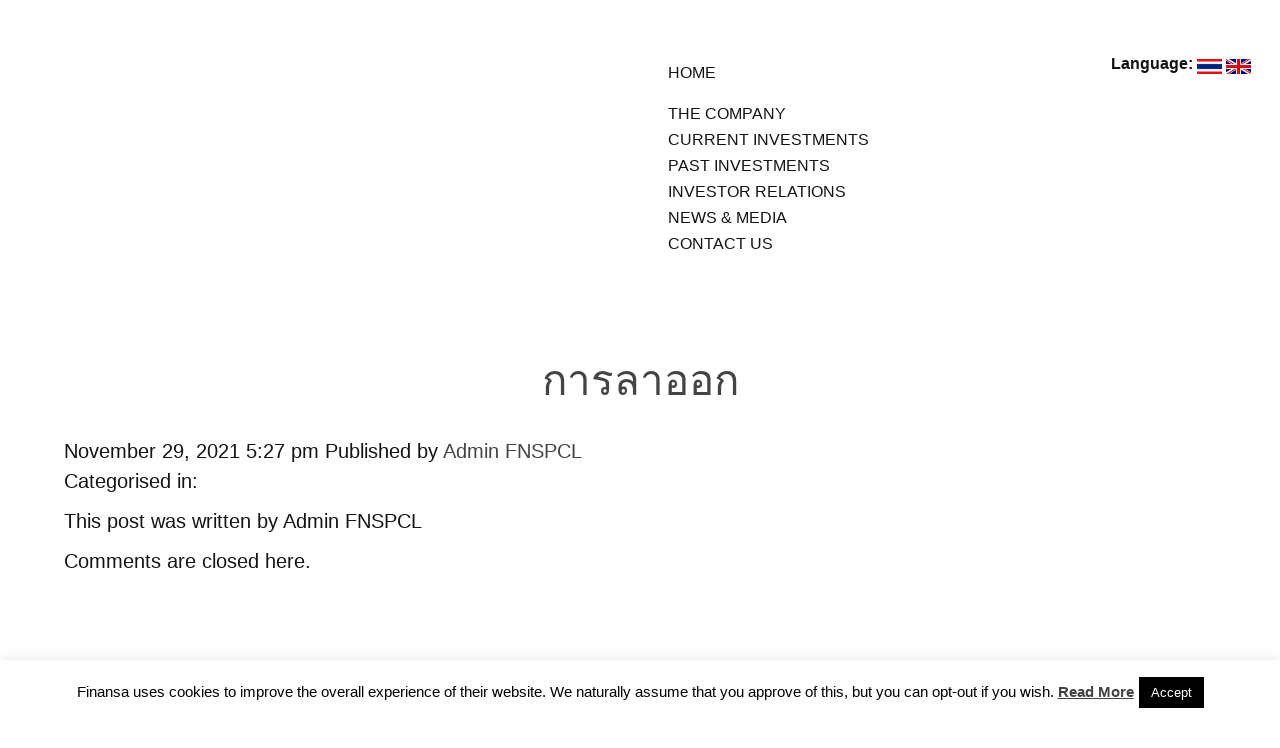

--- FILE ---
content_type: text/html; charset=UTF-8
request_url: https://www.fnsplc.com/news/%E0%B8%81%E0%B8%B2%E0%B8%A3%E0%B8%A5%E0%B8%B2%E0%B8%AD%E0%B8%AD%E0%B8%81/
body_size: 9182
content:
<!doctype html>
<html lang="en-GB" class="no-js">
<head>
<meta charset="UTF-8">
<title>
การลาออก         :        FNS Holdings Plc.    </title>
<link href="//www.google-analytics.com" rel="dns-prefetch">
<link href="https://www.fnsplc.com/wp-content/themes/finansa/img/icons/favicon.ico" rel="shortcut icon">
<link href="https://www.fnsplc.com/wp-content/themes/finansa/img/icons/touch.png" rel="apple-touch-icon-precomposed">
<meta http-equiv="X-UA-Compatible" content="IE=edge,chrome=1">
<meta name="viewport" content="width=device-width, initial-scale=1.0">
<!-- Bootstrap core CSS -->
<link rel="stylesheet" href="https://maxcdn.bootstrapcdn.com/bootstrap/3.3.7/css/bootstrap.min.css" integrity="sha384-BVYiiSIFeK1dGmJRAkycuHAHRg32OmUcww7on3RYdg4Va+PmSTsz/K68vbdEjh4u" crossorigin="anonymous">
<!-- IE10 viewport hack for Surface/desktop Windows 8 bug -->
<link href="https://maxcdn.bootstrapcdn.com/css/ie10-viewport-bug-workaround.css" rel="stylesheet">
<link href="https://fonts.googleapis.com/css?family=Kanit:300,400,500,700,900&amp;subset=thai" rel="stylesheet">
<!-- Just for debugging purposes. Don't actually copy these 2 lines! -->
<!--[if lt IE 9]><script src="https://getbootstrap.com/assets/js/ie8-responsive-file-warning.js"></script><![endif]-->
<!--<script src="https://getbootstrap.com/assets/js/ie-emulation-modes-warning.js"></script>-->
<!-- HTML5 shim and Respond.js for IE8 support of HTML5 elements and media queries -->
<!--[if lt IE 9]>
<script src="https://oss.maxcdn.com/html5shiv/3.7.3/html5shiv.min.js"></script>
<script src="https://oss.maxcdn.com/respond/1.4.2/respond.min.js"></script>
<![endif]-->
<script src="https://ajax.googleapis.com/ajax/libs/jquery/3.1.1/jquery.min.js"></script>
<meta name="description" content="">
<meta name='robots' content='max-image-preview:large' />
<link rel='dns-prefetch' href='//ajax.googleapis.com' />
<link rel='dns-prefetch' href='//maxcdn.bootstrapcdn.com' />
<link rel='dns-prefetch' href='//netdna.bootstrapcdn.com' />
<!-- <link rel='stylesheet' id='wp-block-library-css' href='https://www.fnsplc.com/wp-includes/css/dist/block-library/style.min.css?ver=6.2.2' media='all' /> -->
<!-- <link rel='stylesheet' id='classic-theme-styles-css' href='https://www.fnsplc.com/wp-includes/css/classic-themes.min.css?ver=6.2.2' media='all' /> -->
<link rel="stylesheet" type="text/css" href="//www.fnsplc.com/wp-content/cache/www.fnsplc.com/wpfc-minified/qgn3u76d/bjcjp.css" media="all"/>
<style id='global-styles-inline-css' type='text/css'>
body{--wp--preset--color--black: #000000;--wp--preset--color--cyan-bluish-gray: #abb8c3;--wp--preset--color--white: #ffffff;--wp--preset--color--pale-pink: #f78da7;--wp--preset--color--vivid-red: #cf2e2e;--wp--preset--color--luminous-vivid-orange: #ff6900;--wp--preset--color--luminous-vivid-amber: #fcb900;--wp--preset--color--light-green-cyan: #7bdcb5;--wp--preset--color--vivid-green-cyan: #00d084;--wp--preset--color--pale-cyan-blue: #8ed1fc;--wp--preset--color--vivid-cyan-blue: #0693e3;--wp--preset--color--vivid-purple: #9b51e0;--wp--preset--gradient--vivid-cyan-blue-to-vivid-purple: linear-gradient(135deg,rgba(6,147,227,1) 0%,rgb(155,81,224) 100%);--wp--preset--gradient--light-green-cyan-to-vivid-green-cyan: linear-gradient(135deg,rgb(122,220,180) 0%,rgb(0,208,130) 100%);--wp--preset--gradient--luminous-vivid-amber-to-luminous-vivid-orange: linear-gradient(135deg,rgba(252,185,0,1) 0%,rgba(255,105,0,1) 100%);--wp--preset--gradient--luminous-vivid-orange-to-vivid-red: linear-gradient(135deg,rgba(255,105,0,1) 0%,rgb(207,46,46) 100%);--wp--preset--gradient--very-light-gray-to-cyan-bluish-gray: linear-gradient(135deg,rgb(238,238,238) 0%,rgb(169,184,195) 100%);--wp--preset--gradient--cool-to-warm-spectrum: linear-gradient(135deg,rgb(74,234,220) 0%,rgb(151,120,209) 20%,rgb(207,42,186) 40%,rgb(238,44,130) 60%,rgb(251,105,98) 80%,rgb(254,248,76) 100%);--wp--preset--gradient--blush-light-purple: linear-gradient(135deg,rgb(255,206,236) 0%,rgb(152,150,240) 100%);--wp--preset--gradient--blush-bordeaux: linear-gradient(135deg,rgb(254,205,165) 0%,rgb(254,45,45) 50%,rgb(107,0,62) 100%);--wp--preset--gradient--luminous-dusk: linear-gradient(135deg,rgb(255,203,112) 0%,rgb(199,81,192) 50%,rgb(65,88,208) 100%);--wp--preset--gradient--pale-ocean: linear-gradient(135deg,rgb(255,245,203) 0%,rgb(182,227,212) 50%,rgb(51,167,181) 100%);--wp--preset--gradient--electric-grass: linear-gradient(135deg,rgb(202,248,128) 0%,rgb(113,206,126) 100%);--wp--preset--gradient--midnight: linear-gradient(135deg,rgb(2,3,129) 0%,rgb(40,116,252) 100%);--wp--preset--duotone--dark-grayscale: url('#wp-duotone-dark-grayscale');--wp--preset--duotone--grayscale: url('#wp-duotone-grayscale');--wp--preset--duotone--purple-yellow: url('#wp-duotone-purple-yellow');--wp--preset--duotone--blue-red: url('#wp-duotone-blue-red');--wp--preset--duotone--midnight: url('#wp-duotone-midnight');--wp--preset--duotone--magenta-yellow: url('#wp-duotone-magenta-yellow');--wp--preset--duotone--purple-green: url('#wp-duotone-purple-green');--wp--preset--duotone--blue-orange: url('#wp-duotone-blue-orange');--wp--preset--font-size--small: 13px;--wp--preset--font-size--medium: 20px;--wp--preset--font-size--large: 36px;--wp--preset--font-size--x-large: 42px;--wp--preset--spacing--20: 0.44rem;--wp--preset--spacing--30: 0.67rem;--wp--preset--spacing--40: 1rem;--wp--preset--spacing--50: 1.5rem;--wp--preset--spacing--60: 2.25rem;--wp--preset--spacing--70: 3.38rem;--wp--preset--spacing--80: 5.06rem;--wp--preset--shadow--natural: 6px 6px 9px rgba(0, 0, 0, 0.2);--wp--preset--shadow--deep: 12px 12px 50px rgba(0, 0, 0, 0.4);--wp--preset--shadow--sharp: 6px 6px 0px rgba(0, 0, 0, 0.2);--wp--preset--shadow--outlined: 6px 6px 0px -3px rgba(255, 255, 255, 1), 6px 6px rgba(0, 0, 0, 1);--wp--preset--shadow--crisp: 6px 6px 0px rgba(0, 0, 0, 1);}:where(.is-layout-flex){gap: 0.5em;}body .is-layout-flow > .alignleft{float: left;margin-inline-start: 0;margin-inline-end: 2em;}body .is-layout-flow > .alignright{float: right;margin-inline-start: 2em;margin-inline-end: 0;}body .is-layout-flow > .aligncenter{margin-left: auto !important;margin-right: auto !important;}body .is-layout-constrained > .alignleft{float: left;margin-inline-start: 0;margin-inline-end: 2em;}body .is-layout-constrained > .alignright{float: right;margin-inline-start: 2em;margin-inline-end: 0;}body .is-layout-constrained > .aligncenter{margin-left: auto !important;margin-right: auto !important;}body .is-layout-constrained > :where(:not(.alignleft):not(.alignright):not(.alignfull)){max-width: var(--wp--style--global--content-size);margin-left: auto !important;margin-right: auto !important;}body .is-layout-constrained > .alignwide{max-width: var(--wp--style--global--wide-size);}body .is-layout-flex{display: flex;}body .is-layout-flex{flex-wrap: wrap;align-items: center;}body .is-layout-flex > *{margin: 0;}:where(.wp-block-columns.is-layout-flex){gap: 2em;}.has-black-color{color: var(--wp--preset--color--black) !important;}.has-cyan-bluish-gray-color{color: var(--wp--preset--color--cyan-bluish-gray) !important;}.has-white-color{color: var(--wp--preset--color--white) !important;}.has-pale-pink-color{color: var(--wp--preset--color--pale-pink) !important;}.has-vivid-red-color{color: var(--wp--preset--color--vivid-red) !important;}.has-luminous-vivid-orange-color{color: var(--wp--preset--color--luminous-vivid-orange) !important;}.has-luminous-vivid-amber-color{color: var(--wp--preset--color--luminous-vivid-amber) !important;}.has-light-green-cyan-color{color: var(--wp--preset--color--light-green-cyan) !important;}.has-vivid-green-cyan-color{color: var(--wp--preset--color--vivid-green-cyan) !important;}.has-pale-cyan-blue-color{color: var(--wp--preset--color--pale-cyan-blue) !important;}.has-vivid-cyan-blue-color{color: var(--wp--preset--color--vivid-cyan-blue) !important;}.has-vivid-purple-color{color: var(--wp--preset--color--vivid-purple) !important;}.has-black-background-color{background-color: var(--wp--preset--color--black) !important;}.has-cyan-bluish-gray-background-color{background-color: var(--wp--preset--color--cyan-bluish-gray) !important;}.has-white-background-color{background-color: var(--wp--preset--color--white) !important;}.has-pale-pink-background-color{background-color: var(--wp--preset--color--pale-pink) !important;}.has-vivid-red-background-color{background-color: var(--wp--preset--color--vivid-red) !important;}.has-luminous-vivid-orange-background-color{background-color: var(--wp--preset--color--luminous-vivid-orange) !important;}.has-luminous-vivid-amber-background-color{background-color: var(--wp--preset--color--luminous-vivid-amber) !important;}.has-light-green-cyan-background-color{background-color: var(--wp--preset--color--light-green-cyan) !important;}.has-vivid-green-cyan-background-color{background-color: var(--wp--preset--color--vivid-green-cyan) !important;}.has-pale-cyan-blue-background-color{background-color: var(--wp--preset--color--pale-cyan-blue) !important;}.has-vivid-cyan-blue-background-color{background-color: var(--wp--preset--color--vivid-cyan-blue) !important;}.has-vivid-purple-background-color{background-color: var(--wp--preset--color--vivid-purple) !important;}.has-black-border-color{border-color: var(--wp--preset--color--black) !important;}.has-cyan-bluish-gray-border-color{border-color: var(--wp--preset--color--cyan-bluish-gray) !important;}.has-white-border-color{border-color: var(--wp--preset--color--white) !important;}.has-pale-pink-border-color{border-color: var(--wp--preset--color--pale-pink) !important;}.has-vivid-red-border-color{border-color: var(--wp--preset--color--vivid-red) !important;}.has-luminous-vivid-orange-border-color{border-color: var(--wp--preset--color--luminous-vivid-orange) !important;}.has-luminous-vivid-amber-border-color{border-color: var(--wp--preset--color--luminous-vivid-amber) !important;}.has-light-green-cyan-border-color{border-color: var(--wp--preset--color--light-green-cyan) !important;}.has-vivid-green-cyan-border-color{border-color: var(--wp--preset--color--vivid-green-cyan) !important;}.has-pale-cyan-blue-border-color{border-color: var(--wp--preset--color--pale-cyan-blue) !important;}.has-vivid-cyan-blue-border-color{border-color: var(--wp--preset--color--vivid-cyan-blue) !important;}.has-vivid-purple-border-color{border-color: var(--wp--preset--color--vivid-purple) !important;}.has-vivid-cyan-blue-to-vivid-purple-gradient-background{background: var(--wp--preset--gradient--vivid-cyan-blue-to-vivid-purple) !important;}.has-light-green-cyan-to-vivid-green-cyan-gradient-background{background: var(--wp--preset--gradient--light-green-cyan-to-vivid-green-cyan) !important;}.has-luminous-vivid-amber-to-luminous-vivid-orange-gradient-background{background: var(--wp--preset--gradient--luminous-vivid-amber-to-luminous-vivid-orange) !important;}.has-luminous-vivid-orange-to-vivid-red-gradient-background{background: var(--wp--preset--gradient--luminous-vivid-orange-to-vivid-red) !important;}.has-very-light-gray-to-cyan-bluish-gray-gradient-background{background: var(--wp--preset--gradient--very-light-gray-to-cyan-bluish-gray) !important;}.has-cool-to-warm-spectrum-gradient-background{background: var(--wp--preset--gradient--cool-to-warm-spectrum) !important;}.has-blush-light-purple-gradient-background{background: var(--wp--preset--gradient--blush-light-purple) !important;}.has-blush-bordeaux-gradient-background{background: var(--wp--preset--gradient--blush-bordeaux) !important;}.has-luminous-dusk-gradient-background{background: var(--wp--preset--gradient--luminous-dusk) !important;}.has-pale-ocean-gradient-background{background: var(--wp--preset--gradient--pale-ocean) !important;}.has-electric-grass-gradient-background{background: var(--wp--preset--gradient--electric-grass) !important;}.has-midnight-gradient-background{background: var(--wp--preset--gradient--midnight) !important;}.has-small-font-size{font-size: var(--wp--preset--font-size--small) !important;}.has-medium-font-size{font-size: var(--wp--preset--font-size--medium) !important;}.has-large-font-size{font-size: var(--wp--preset--font-size--large) !important;}.has-x-large-font-size{font-size: var(--wp--preset--font-size--x-large) !important;}
.wp-block-navigation a:where(:not(.wp-element-button)){color: inherit;}
:where(.wp-block-columns.is-layout-flex){gap: 2em;}
.wp-block-pullquote{font-size: 1.5em;line-height: 1.6;}
</style>
<!-- <link rel='stylesheet' id='cookie-law-info-css' href='https://www.fnsplc.com/wp-content/plugins/cookie-law-info/legacy/public/css/cookie-law-info-public.css?ver=3.0.9' media='all' /> -->
<!-- <link rel='stylesheet' id='cookie-law-info-gdpr-css' href='https://www.fnsplc.com/wp-content/plugins/cookie-law-info/legacy/public/css/cookie-law-info-gdpr.css?ver=3.0.9' media='all' /> -->
<link rel="stylesheet" type="text/css" href="//www.fnsplc.com/wp-content/cache/www.fnsplc.com/wpfc-minified/k0lpli2b/bjcjp.css" media="all"/>
<link rel='stylesheet' id='font-awesome-css' href='//netdna.bootstrapcdn.com/font-awesome/4.1.0/css/font-awesome.css' media='screen' />
<!-- <link rel='stylesheet' id='finansa_news_css-css' href='https://www.fnsplc.com/wp-content/plugins/sp-news-and-widget-addon-by-aware/css/style.css?ver=6.2.2' media='all' /> -->
<!-- <link rel='stylesheet' id='sp-news-public-css' href='https://www.fnsplc.com/wp-content/plugins/sp-news-and-widget/assets/css/wpnw-public.css?ver=4.7.1' media='all' /> -->
<!-- <link rel='stylesheet' id='normalize-css' href='https://www.fnsplc.com/wp-content/themes/finansa/normalize.css?ver=1.0' media='all' /> -->
<!-- <link rel='stylesheet' id='html5blank-css' href='https://www.fnsplc.com/wp-content/themes/finansa/style.css?ver=1.0' media='all' /> -->
<!-- <link rel='stylesheet' id='finansa-css' href='https://www.fnsplc.com/wp-content/themes/finansa/css/finansa.css?ver=1.0' media='all' /> -->
<link rel="stylesheet" type="text/css" href="//www.fnsplc.com/wp-content/cache/www.fnsplc.com/wpfc-minified/qu6s8cwa/bjcjq.css" media="all"/>
<link rel="https://api.w.org/" href="https://www.fnsplc.com/wp-json/" /><link rel="alternate" type="application/json" href="https://www.fnsplc.com/wp-json/wp/v2/news/4746" /><link rel="alternate" type="application/json+oembed" href="https://www.fnsplc.com/wp-json/oembed/1.0/embed?url=https%3A%2F%2Fwww.fnsplc.com%2Fnews%2F%25e0%25b8%2581%25e0%25b8%25b2%25e0%25b8%25a3%25e0%25b8%25a5%25e0%25b8%25b2%25e0%25b8%25ad%25e0%25b8%25ad%25e0%25b8%2581%2F" />
<link rel="alternate" type="text/xml+oembed" href="https://www.fnsplc.com/wp-json/oembed/1.0/embed?url=https%3A%2F%2Fwww.fnsplc.com%2Fnews%2F%25e0%25b8%2581%25e0%25b8%25b2%25e0%25b8%25a3%25e0%25b8%25a5%25e0%25b8%25b2%25e0%25b8%25ad%25e0%25b8%25ad%25e0%25b8%2581%2F&#038;format=xml" />
<style>
.scroll-back-to-top-wrapper {
position: fixed;
opacity: 0;
visibility: hidden;
overflow: hidden;
text-align: center;
z-index: 99999999;
background-color: #777777;
color: #eeeeee;
width: 50px;
height: 48px;
line-height: 48px;
right: 30px;
bottom: 30px;
padding-top: 2px;
border-top-left-radius: 10px;
border-top-right-radius: 10px;
border-bottom-right-radius: 10px;
border-bottom-left-radius: 10px;
-webkit-transition: all 0.5s ease-in-out;
-moz-transition: all 0.5s ease-in-out;
-ms-transition: all 0.5s ease-in-out;
-o-transition: all 0.5s ease-in-out;
transition: all 0.5s ease-in-out;
}
.scroll-back-to-top-wrapper:hover {
background-color: #888888;
color: #eeeeee;
}
.scroll-back-to-top-wrapper.show {
visibility:visible;
cursor:pointer;
opacity: 1.0;
}
.scroll-back-to-top-wrapper i.fa {
line-height: inherit;
}
.scroll-back-to-top-wrapper .fa-lg {
vertical-align: 0;
}
</style><!-- This code is added by Analytify (5.0.4) https://analytify.io/ !-->
<script>
(function(i,s,o,g,r,a,m){i['GoogleAnalyticsObject']=r;i[r]=i[r]||function(){
(i[r].q=i[r].q||[]).push(arguments)},i[r].l=1*new Date();a=s.createElement(o),
m=s.getElementsByTagName(o)[0];a.async=1;a.src=g;m.parentNode.insertBefore(a,m)
})
(window,document,'script','//www.google-analytics.com/analytics.js','ga');
ga('create', 'UA-124520981-1', 'auto');ga('send', 'pageview');
</script>
<!-- This code is added by Analytify (5.0.4) !--><!-- All in one Favicon 4.7 --><link rel="icon" href="/wp-content/uploads/favicon.ico" type="image/png"/>
<meta name="generator" content="Powered by WPBakery Page Builder - drag and drop page builder for WordPress."/>
<style type="text/css" id="wp-custom-css">
/* Global */
p {
color: #141414!important;
}
html.no-js.js_active.vc_mobile.vc_transform.vc_transform {
overflow-x: hidden;
}	
/* Header */
.menu-list a.menu-active {
font-weight: 800 !important;
}
.menu-list li a::after {
display : none;
}
.scroll-back-to-top-wrapper span.scroll-back-to-top-inner{
color:#fff;
}
.navbar-container .left-menu ul li a {
font-weight: 500;
}
.topic-border {
border: 50px solid #0D1349!important;
}
.scroll-back-to-top-wrapper{
padding-top: 0;
}
/* News content */
.news-template-default div#circlebg {
margin-top: 290px;
}
/* Fix edit link in news */
a.post-edit-link {
display: none;
}
.page-template-template-thai .logo-footer img {
width: 38%;
}
/* Desktop */
@media screen and (min-width: 1180px)
{
/* .home .f-letter-banner {
margin-left: -424px;
} */
/* .home .f-logo-desktop img.vc_single_image-img.attachment-full {
width: 1446px !important;
}	 */
ul.menu-list{
line-height: 25px;
}	
ul.menu-list li:first-child {
padding-top: 10px;
padding-bottom: 15px;
}
}
/* IPAD */
@media screen and (min-width: 768px) and (max-width: 1180px) {
html.no-js.js_active.vc_mobile.vc_transform.vc_transform {
overflow-x: hidden;
}	
.investor-relations .navbar-header-02,
.privacy-policy .navbar-header-02,
.site-map .navbar-header-02
{
right: 10px;
}
.scroll-back-to-top-wrapper {
bottom : 112px
}	
.navbar-container .right-menu ul.ul-flag {
display: flex;
flex-direction: row-reverse;
align-items: flex-start;
}
}
@media only screen and (min-device-width: 768px) and (max-device-width: 1181px) and (-webkit-min-device-pixel-ratio: 2) and (orientation: portrait){
ul.menu-list{
line-height: 25px;
}	
ul.menu-list li:first-child {
padding-top: 10px;
padding-bottom: 15px;
}
}
@media only screen and (min-device-width: 768px) and (max-device-width: 1181px) and (-webkit-min-device-pixel-ratio: 2) and (orientation: landscape){
js.js_active.vc_mobile.vc_transform.vc_transform {
overflow-x: hidden;
}		
.navbar-header-02 {
width: 100%;
}
.scroll-back-to-top-wrapper {
bottom : 130px
}	
}
/* Mobile */
@media screen and (max-width : 767px){
.navbar-header-02 {
display: none !important;
}
.navbar-toggle {
background-color: transparent !important;
}
.footer-menu ul li {
font-size: 14px!important;
}
.navbar-nav li:hover a, ul.navbar-nav li a.active {
background: transparent!important;
font-weight: 800 !important;
}
#navbar ul.nav li  {
font-family: 'Roboto',sans-serif !important;
}		
#navbar ul.nav li a {
font-size: 14px;
font-weight: 500;
}	
ul.ul-flag.pd-left {
display: flex;
flex-direction: row-reverse;
}
}
@media screen and (max-width : 480px)
{
.logo-footer img {
width: 100% !important;
}
.logo-footer {
padding: 38px 28px!important;
}
.footer-menu ul {
line-height: 20px;
}
.page-template-template-thai div#contact-us {
height: 150px;
margin-bottom: 35px;
}
div#contact-us {
height: 150px;
margin-bottom: 42px;
margin-top: -10px;
}
/* 	#contact-us img{
display: none;
} */
/* 	#contact-us::before {
content: "";
display: block;
background: url(/wp-content/uploads/footer_logo_en_2.png) no-repeat!important;
height: 100%;
width: 100%;
background-position: top center;
background-size: 100%!important;
}
.page-template-template-thai	 #contact-us::before {
content: "";
display: block;
background: url(/wp-content/uploads/footer_logo_th_02.png) no-repeat!important;
height: 100%;
width: 100%;
background-position: top center;
background-size: 100%!important;
} */
/* 	.scroll-back-to-top-wrapper {
z-index:9999!important;
}
#cookie-law-info-bar{
z-index:99999!important;
} */
ul.ul-flag.pd-left {
display: flex;
flex-direction: row-reverse;
}
}		</style>
<noscript><style> .wpb_animate_when_almost_visible { opacity: 1; }</style></noscript>    <!-- <script>
// conditionizr.com
// configure environment tests
// conditionizr.config({
//     assets: '',
//     tests: {}
// });
</script> -->
<style>
.dropdown-menu.investor-relation-menu {
margin-left: 2px !important;
}
</style>
</head>
<body class="news-template-default single single-news postid-4746  wpb-js-composer js-comp-ver-6.7.0 vc_responsive">
<div class="container top-menu">
<nav class="navbar">
<div class="container-fluid">
<div class="navbar-header">
<button type="button" class="navbar-toggle collapsed" data-toggle="collapse" data-target="#navbar" aria-expanded="false" aria-controls="navbar">
<!-- <span class="sr-only">Toggle navigation</span>
<span class="icon-bar"></span>
<span class="icon-bar"></span>
<span class="icon-bar"></span> -->
<span class="menu-icon">&#9776;</span>
</button>
</div>
<div class="navbar-header-02">
<div class="hamberger-menu">
<label class="menu-icon">&#9776;</label>
</div>
<nav class="navbar-container" style="visibility: visible;">
<div class="left-menu">
<ul class="menu-list">
<li><a href="/en" class="">HOME</a></li><li><a href="/en/the-company" class="">THE COMPANY</a></li><li><a href="/en/#current-investments" class="">CURRENT INVESTMENTS</a></li><li><a href="/en/#past-investments" class="">PAST INVESTMENTS</a></li><li><a href="/en/investor-relations" class="">INVESTOR RELATIONS</a></li><li><a href="/en/#news-and-announ" class="">NEWS & MEDIA</a></li><li><a href="/en/#contact-us" class="">CONTACT US</a></li>                            </ul>
</div>
<div class="right-menu">
<p class="language-title">Language: </p>
<ul class='ul-flag'>
<li class="lang-item lang-item-6 lang-item-en current-lang no-translation lang-item-first"><a  lang="en-GB" hreflang="en-GB" href="https://www.fnsplc.com/en/"><img src="/wp-content/polylang/en_GB.png" alt="English" /></a></li>
<li class="lang-item lang-item-3 lang-item-th no-translation"><a  lang="th" hreflang="th" href="https://www.fnsplc.com/th/"><img src="/wp-content/polylang/th.png" alt="ไทย" /></a></li>
</ul>
</div>
</nav>
</div>
<div id="navbar" class="navbar-collapse collapse">
<ul class="nav navbar-nav">
<li><a href="/en" class="">HOME</a></li><li><a href="/en/the-company" class="">THE COMPANY</a></li><li><a href="/en/#current-investments" class="">CURRENT INVESTMENTS</a></li><li><a href="/en/#past-investments" class="">PAST INVESTMENTS</a></li><li><a href="/en/investor-relations" class="">INVESTOR RELATIONS</a></li><li><a href="/en/#news-and-announ" class="">NEWS & MEDIA</a></li><li><a href="/en/#contact-us" class="">CONTACT US</a></li>                        <li>
<ul class='ul-flag pd-left'>
<li class="lang-item lang-item-6 lang-item-en current-lang no-translation lang-item-first"><a  lang="en-GB" hreflang="en-GB" href="https://www.fnsplc.com/en/"><img src="/wp-content/polylang/en_GB.png" alt="English" /></a></li>
<li class="lang-item lang-item-3 lang-item-th no-translation"><a  lang="th" hreflang="th" href="https://www.fnsplc.com/th/"><img src="/wp-content/polylang/th.png" alt="ไทย" /></a></li>
</ul>
</li>
</ul>
</div>
<!--/.nav-collapse -->
</div>
<!--/.container-fluid -->
</nav>
</div>
<!-- end top menu-->
<!-- wrapper -->
<div class="wrapper">
<!-- header -->
<!-- <header class="header clear" role="banner"> -->
<!-- logo -->
<!-- <div class="logo"> -->
<!-- <a href="https://www.fnsplc.com/en"> -->
<!-- <img src="/images/Finansa-Logo-White.png" alt="Logo" class="logo-img"><img src="/wp-content/uploads/Finansa-Logo-White.png" alt="Logo" class="logo-img">
<div style='text-align: center;margin-top: 20px;'>"The FNS website is in the process of being updated in the light of recent, material transactions, notably the sale of the shareholding in Finansia Syrus Securities Pcl and the sales of the subsidiary company, Finansa Securities Ltd.<br>
We apologize for any inconvenience and aim to have the revised content in place as soon as practical."
</div> -->
<!-- </a> -->
<!-- </div> -->
<!-- /logo -->
<!-- </header> -->
<!-- /header -->
<div id="circlebg">
<main role="main">
<!-- section -->
<section>
<!-- article -->
<article id="post-4746" class="post-4746 news type-news status-publish hentry news-category-news-thai">
<!-- post thumbnail -->
<!-- /post thumbnail -->
<!-- post title -->
<h1>
<a href="https://www.fnsplc.com/news/%e0%b8%81%e0%b8%b2%e0%b8%a3%e0%b8%a5%e0%b8%b2%e0%b8%ad%e0%b8%ad%e0%b8%81/" title="<a href='/wp-content/uploads/21130623.pdf'>การลาออก</a>"><a href='/wp-content/uploads/21130623.pdf'>การลาออก</a></a>
</h1>
<!-- /post title -->
<!-- post details -->
<span class="date">November 29, 2021 5:27 pm</span>
<span class="author">Published by <a href="https://www.fnsplc.com/en/author/admin/" title="Posts by Admin FNSPCL" rel="author">Admin FNSPCL</a></span>
<span class="comments"></span>
<!-- /post details -->
<p>Categorised in: </p>
<p>This post was written by Admin FNSPCL</p>
<div class="comments">
<p>Comments are closed here.</p>
</div>
</article>
<!-- /article -->
</section>
<!-- /section -->
</main>
<!-- sidebar -->
<aside class="sidebar" role="complementary">
<div class="sidebar-widget">
</div>
<div class="sidebar-widget">
</div> 
</aside>
<!-- /sidebar -->
    </div>
</div>
<!-- /wrapper -->
<!-- footer -->
<footer>
<div id="contact-us" class="logo-footer">
<img name="contact-us" src="https://www.fnsplc.com/wp-content/uploads/new_fns_footer_en1.png" alt="footer_logo_th">
</div>
<div class="footer-contact">
<div class="col-sm-12" style='text-align:right;'>
<p class="cer-pic"><img src="/wp-content/uploads/cac_logo_2021.png"></p>
</div>
</div>
<div class="footer-menu">
<ul>
<li>© FNS, 2022</li>
</ul>
<ul>
<li><a href="/privacy-policy/">Privacy Policy</a></li>
<li><a href="/en/site-map/">Site Map</a></li>
</ul>
</div>
</footer>
<!-- /footer -->
<script type='text/javascript' src='https://www.fnsplc.com/wp-includes/js/jquery/jquery.min.js?ver=3.6.4' id='jquery-core-js'></script>
<script type='text/javascript' src='https://www.fnsplc.com/wp-includes/js/jquery/jquery-migrate.min.js?ver=3.4.0' id='jquery-migrate-js'></script>
<script type='text/javascript' src='https://www.fnsplc.com/wp-content/themes/finansa/js/scripts.js?ver=1.0.0' id='fns-script-js'></script>
<script type='text/javascript' id='cookie-law-info-js-extra'>
/* <![CDATA[ */
var Cli_Data = {"nn_cookie_ids":[],"cookielist":[],"non_necessary_cookies":[],"ccpaEnabled":"","ccpaRegionBased":"","ccpaBarEnabled":"","strictlyEnabled":["necessary","obligatoire"],"ccpaType":"gdpr","js_blocking":"","custom_integration":"","triggerDomRefresh":"","secure_cookies":""};
var cli_cookiebar_settings = {"animate_speed_hide":"500","animate_speed_show":"500","background":"#fff","border":"#444","border_on":"","button_1_button_colour":"#000","button_1_button_hover":"#000000","button_1_link_colour":"#fff","button_1_as_button":"1","button_1_new_win":"","button_2_button_colour":"#333","button_2_button_hover":"#292929","button_2_link_colour":"#444","button_2_as_button":"","button_2_hidebar":"","button_3_button_colour":"#000","button_3_button_hover":"#000000","button_3_link_colour":"#fff","button_3_as_button":"1","button_3_new_win":"","button_4_button_colour":"#000","button_4_button_hover":"#000000","button_4_link_colour":"#fff","button_4_as_button":"1","button_7_button_colour":"#61a229","button_7_button_hover":"#4e8221","button_7_link_colour":"#fff","button_7_as_button":"1","button_7_new_win":"","font_family":"inherit","header_fix":"","notify_animate_hide":"1","notify_animate_show":"","notify_div_id":"#cookie-law-info-bar","notify_position_horizontal":"right","notify_position_vertical":"bottom","scroll_close":"","scroll_close_reload":"","accept_close_reload":"1","reject_close_reload":"","showagain_tab":"","showagain_background":"#fff","showagain_border":"#000","showagain_div_id":"#cookie-law-info-again","showagain_x_position":"100px","text":"#000","show_once_yn":"","show_once":"10000","logging_on":"","as_popup":"","popup_overlay":"1","bar_heading_text":"","cookie_bar_as":"banner","popup_showagain_position":"bottom-right","widget_position":"left"};
var log_object = {"ajax_url":"https:\/\/www.fnsplc.com\/wp-admin\/admin-ajax.php"};
/* ]]> */
</script>
<script type='text/javascript' src='https://www.fnsplc.com/wp-content/plugins/cookie-law-info/legacy/public/js/cookie-law-info-public.js?ver=3.0.9' id='cookie-law-info-js'></script>
<script type='text/javascript' id='scroll-back-to-top-js-extra'>
/* <![CDATA[ */
var scrollBackToTop = {"scrollDuration":"500","fadeDuration":"0.5"};
/* ]]> */
</script>
<script type='text/javascript' src='https://www.fnsplc.com/wp-content/plugins/scroll-back-to-top/assets/js/scroll-back-to-top.js' id='scroll-back-to-top-js'></script>
<script type='text/javascript' src='https://www.fnsplc.com/wp-content/plugins/sp-news-and-widget-addon-by-aware/js/finansa-news.js?ver=6.2.2' id='finansa_news_js-js'></script>
<script type='text/javascript' id='analytify_track_miscellaneous-js-extra'>
/* <![CDATA[ */
var miscellaneous_tracking_options = {"ga_mode":"ga3","tracking_mode":"ga","track_404_page":{"should_track":"","is_404":false,"current_url":"https:\/\/www.fnsplc.com\/news\/%E0%B8%81%E0%B8%B2%E0%B8%A3%E0%B8%A5%E0%B8%B2%E0%B8%AD%E0%B8%AD%E0%B8%81\/"},"track_js_error":"","track_ajax_error":""};
/* ]]> */
</script>
<script type='text/javascript' src='https://www.fnsplc.com/wp-content/plugins/wp-analytify/assets/js/miscellaneous-tracking.js?ver=5.0.4' id='analytify_track_miscellaneous-js'></script>
<script type='text/javascript' src='https://ajax.googleapis.com/ajax/libs/jquery/3.1.1/jquery.min.js?ver=1' id='jquery-bootstrap-js'></script>
<script type='text/javascript' src='https://maxcdn.bootstrapcdn.com/bootstrap/3.3.7/js/bootstrap.min.js?ver=1' id='bootstrap-js-js'></script>
<script type='text/javascript' src='https://maxcdn.bootstrapcdn.com/js/ie10-viewport-bug-workaround.js?ver=1' id='ie-fixed-bootstrap-js'></script>
<!--googleoff: all--><div id="cookie-law-info-bar" data-nosnippet="true"><span>Finansa uses cookies to improve the overall experience of their website. We naturally assume that you approve of this, but you can opt-out if you wish. <a href="https://www.fnsplc.com/privacy-policy" id="CONSTANT_OPEN_URL" target="_blank" class="cli-plugin-main-link">Read More</a><a role='button' data-cli_action="accept" id="cookie_action_close_header" class="medium cli-plugin-button cli-plugin-main-button cookie_action_close_header cli_action_button wt-cli-accept-btn">Accept</a> </span></div><div id="cookie-law-info-again" data-nosnippet="true"><span id="cookie_hdr_showagain">Privacy &amp; Cookies Policy</span></div><div class="cli-modal" data-nosnippet="true" id="cliSettingsPopup" tabindex="-1" role="dialog" aria-labelledby="cliSettingsPopup" aria-hidden="true">
<div class="cli-modal-dialog" role="document">
<div class="cli-modal-content cli-bar-popup">
<button type="button" class="cli-modal-close" id="cliModalClose">
<svg class="" viewBox="0 0 24 24"><path d="M19 6.41l-1.41-1.41-5.59 5.59-5.59-5.59-1.41 1.41 5.59 5.59-5.59 5.59 1.41 1.41 5.59-5.59 5.59 5.59 1.41-1.41-5.59-5.59z"></path><path d="M0 0h24v24h-24z" fill="none"></path></svg>
<span class="wt-cli-sr-only">Close</span>
</button>
<div class="cli-modal-body">
<div class="cli-container-fluid cli-tab-container">
<div class="cli-row">
<div class="cli-col-12 cli-align-items-stretch cli-px-0">
<div class="cli-privacy-overview">
<h4>Privacy Overview</h4>				<div class="cli-privacy-content">
<div class="cli-privacy-content-text">This website uses cookies to improve your experience while you navigate through the website. Out of these, the cookies that are categorized as necessary are stored on your browser as they are essential for the working of basic functionalities of the website. We also use third-party cookies that help us analyze and understand how you use this website. These cookies will be stored in your browser only with your consent. You also have the option to opt-out of these cookies. But opting out of some of these cookies may affect your browsing experience.</div>
</div>
<a class="cli-privacy-readmore" aria-label="Show more" role="button" data-readmore-text="Show more" data-readless-text="Show less"></a>			</div>
</div>
<div class="cli-col-12 cli-align-items-stretch cli-px-0 cli-tab-section-container">
<div class="cli-tab-section">
<div class="cli-tab-header">
<a role="button" tabindex="0" class="cli-nav-link cli-settings-mobile" data-target="necessary" data-toggle="cli-toggle-tab">
Necessary							</a>
<div class="wt-cli-necessary-checkbox">
<input type="checkbox" class="cli-user-preference-checkbox"  id="wt-cli-checkbox-necessary" data-id="checkbox-necessary" checked="checked"  />
<label class="form-check-label" for="wt-cli-checkbox-necessary">Necessary</label>
</div>
<span class="cli-necessary-caption">Always Enabled</span>
</div>
<div class="cli-tab-content">
<div class="cli-tab-pane cli-fade" data-id="necessary">
<div class="wt-cli-cookie-description">
Necessary cookies are absolutely essential for the website to function properly. This category only includes cookies that ensures basic functionalities and security features of the website. These cookies do not store any personal information.								</div>
</div>
</div>
</div>
<div class="cli-tab-section">
<div class="cli-tab-header">
<a role="button" tabindex="0" class="cli-nav-link cli-settings-mobile" data-target="non-necessary" data-toggle="cli-toggle-tab">
Non-necessary							</a>
<div class="cli-switch">
<input type="checkbox" id="wt-cli-checkbox-non-necessary" class="cli-user-preference-checkbox"  data-id="checkbox-non-necessary" checked='checked' />
<label for="wt-cli-checkbox-non-necessary" class="cli-slider" data-cli-enable="Enabled" data-cli-disable="Disabled"><span class="wt-cli-sr-only">Non-necessary</span></label>
</div>
</div>
<div class="cli-tab-content">
<div class="cli-tab-pane cli-fade" data-id="non-necessary">
<div class="wt-cli-cookie-description">
Any cookies that may not be particularly necessary for the website to function and is used specifically to collect user personal data via analytics, ads, other embedded contents are termed as non-necessary cookies. It is mandatory to procure user consent prior to running these cookies on your website.								</div>
</div>
</div>
</div>
</div>
</div>
</div>
</div>
<div class="cli-modal-footer">
<div class="wt-cli-element cli-container-fluid cli-tab-container">
<div class="cli-row">
<div class="cli-col-12 cli-align-items-stretch cli-px-0">
<div class="cli-tab-footer wt-cli-privacy-overview-actions">
<a id="wt-cli-privacy-save-btn" role="button" tabindex="0" data-cli-action="accept" class="wt-cli-privacy-btn cli_setting_save_button wt-cli-privacy-accept-btn cli-btn">SAVE &amp; ACCEPT</a>
</div>
</div>
</div>
</div>
</div>
</div>
</div>
</div>
<div class="cli-modal-backdrop cli-fade cli-settings-overlay"></div>
<div class="cli-modal-backdrop cli-fade cli-popupbar-overlay"></div>
<!--googleon: all--><div class="scroll-back-to-top-wrapper">
<span class="scroll-back-to-top-inner">
<i class="fa fa-2x fa-arrow-circle-up"></i>
</span>
</div><script type='text/javascript'>
(function() {
var expirationDate = new Date();
expirationDate.setTime( expirationDate.getTime() + 31536000 * 1000 );
document.cookie = "pll_language=en; expires=" + expirationDate.toUTCString() + "; path=/; secure; SameSite=Lax";
}());
</script>
</body>
</html><!-- WP Fastest Cache file was created in 0.41410207748413 seconds, on 05-12-25 10:59:28 --><!-- via php -->

--- FILE ---
content_type: text/css
request_url: https://www.fnsplc.com/wp-content/cache/www.fnsplc.com/wpfc-minified/qu6s8cwa/bjcjq.css
body_size: 14742
content:
a.news-more-link {
display: none;
}
.news .news-title a:lang(en-gb), .news-short-content a:lang(en-gb) {
color: #fff!important;
font-size: 14px!important;
font-weight: bold;!important;
font-family: 'nexaLight'!important;
}
.news .news-title a:lang(th), .news-short-content a:lang(th) {
color: #fff!important;
font-size: 14px!important;
font-weight: normal;!important;
font-family: NotoSansThaiRegular!important;
}
.news-col-list .news-content {
margin-left: 0!important;
width: 100%!important;
}
.post-content-text {
width: 91.6%!important;
padding-left: 0;
padding-right: 0;
}
.news-short-content {
float:right;
padding-right: 0;
padding-left: 0;
font-weight: bold;
margin-bottom: 0!important;
}
.news-col-list .news-inner-wrap-view {
padding-bottom: 0!important;
border-bottom: none!important;
}
.news-col-list .news-inner-wrap-view:first-child {
border-top: 1px solid #FFF;
padding-top: 2px;
}
.news_pagination  {
padding-top: 0!important;
}
.news_pagination .button-news-g {
text-align: left!important;
}
.news_pagination .button-news-g a, 
.news_pagination .button-news-g a:hover, 
.news_pagination .button-news-g a:focus{
color:#FFF !important;
background: none!important;
text-align: left!important;
border:none!important;
text-transform: capitalize;
}
.news_pagination .page-numbers {
padding-top: 10px!important;
}
.news_pagination a.page-numbers, 
.news_pagination a.page-numbers:hover, 
.news_pagination a.page-numbers:focus{
color:#FFF !important;
background: none!important;
border:none!important;
text-transform: capitalize;
padding-left: 2px;
padding-right: 2px;
}
.grid-date-post , .news-title {
padding-left: 0;
padding-right: 0;
}
.button-news-g a {
padding-left: 0!important;
}
.news .news-title {
margin-bottom: 0!important;
}.news-clearfix:before, .news-clearfix:after{content: "";display: table;}
.news-clearfix::after{clear: both;}
.news-col-3, .news-col-4, .news-col-2{margin-bottom:30px;}
.news-col-3, .news-col-4, .news-col-2, .news-col-1, .news-col-list{-webkit-box-sizing: border-box; box-sizing: border-box; }
.news-col-1 .news-inner-wrap-view, .news-col-list .news-inner-wrap-view{ border-bottom:1px solid #d1d1d1; padding-bottom:20px; margin-bottom:20px;}
.news-col-list .wpnaw-news-no-image .news-content{margin:0; width:100%;}
.news-col-list .news-thumb{margin-bottom:0px}
.news .news-title{margin-top:0px !important; margin-bottom:10px !important;}
.news .news-title a{font-size:22px; line-height:26px; color:#555; text-decoration:none !important;}
.news-cat{margin-bottom:10px;}
.news-cat a, .grid-date-post a{color:#555;}
.news-content{float:left; width:100%; clear:both;}
.date-post{width: 11%;float: left;text-align: center;}
.date-post span{display: block;color: #222;font-size: 30px;margin: 0px 0px 2px;padding-bottom: 2px;border-bottom: 1px dotted #C0C0C0;}
.date-post h2{margin-bottom:5px !important; padding-bottom:0 !important; margin-top:0px !important; text-align:center;}
.date-post p{margin: 0px;text-transform: uppercase;color: #333; text-align:center !important}
.post-content-text{width:87%; margin-left:2%; float:left;}
.news-thumb{float:left; width:100%; margin-bottom:25px;}
.grid-date-post, .grid-date-post a{font-size:13px; margin-bottom:5px;}
.widget-date-post, .widget-date-post a{font-size:13px; margin-top:5px;}
.news-col-4{width:25%; float:left; padding:0 15px;}
.news-col-3{width:33%; float:left; padding:0 15px;}
.news-col-2{width:50%; float:left; padding:0 15px;}
.news-col-1, .news-col-list{width:100%; float:left; padding-left:15px; padding-right:15px;}
.grid-news-thumb{float: left; height: 200px;line-height: 0;  overflow: hidden;  position: relative;  width: 100%;background: #f1f1f1;  }
.grid-news-thumb img{height: 100% !important;width: 100% !important;object-fit: cover;object-position: top center; border-radius:0px !important;}  
.news-col-1 .grid-news-thumb{height:400px;}
.news-col-2 .grid-news-thumb{height: 250px;}
.news-col-list .news-thumb{float:left; width:33%;}
.news-col-list .news-content{float:left;  margin-left:2% ; width:65%; clear:none; }.no-thumb.blog-col-0 .blog-content{ margin-left:0 ; width:100%; }
.news-col-list .news-content .post-content-text{margin-left:0px;} .news_li {clear: both !important; margin-bottom:8px !important; margin-top:8px !important; padding-bottom:10px !important; }
.news_li a.newspost-title, .widget .news_li a.newspost-title, #secondary .widget .news_li a.newspost-title{color:#555;}
.news_li p{padding-bottom:0px !important}
.news-col-3 .news-thumb, .news-col-2 .news-thumb, .news-col-4 .news-thumb{margin-bottom:10px;}
.news-col-3 .post-content-text, .news-col-2 .post-content-text, .news-col-4 .post-content-text{width:100%; margin:0px;}
.news-short-content{margin-bottom:10px;}
.wpnaw-first{clear: both;}
.recent-news-items .news_li{padding:10px 0 !important; clear:both;}  
.news_li{border-bottom:1px solid #ddd; margin:0 !important; list-style:none !important}
.newstickerthumb .news_li{float:left; width:100%;}
.news_thumb_left{display:table-cell; vertical-align:top; width:100px;  }
.news_thumb_left a{display:block; margin-right:10px;}
.news_thumb_left img{height: 100% !important;width: 100% !important;object-fit: cover;object-position: top center; }
.news_thumb_right{display:table-cell; vertical-align:top; }
.recent-news-items{clear:both;}
.recent-news-items.no_p h6{margin:5px 0 !important;}
.recent-news-items p{font-size:13px !important; margin-bottom:10px !important} .news_pagination {width:100%; text-align:center; color:#666; clear:both;}
.news_pagination a {color: #fff !important; background: #666; padding: 7px 10px; margin:0 1px 6px 2px; display: inline-block; text-align: center; line-height: normal; box-shadow: none; text-shadow: none; font-size: 14px; border: 1px solid #666; text-decoration: none !important; -webkit-transition: all .3s ease; transition: all .3s ease; outline:0;}
.news_pagination .page-numbers.current {color: #666; background: transparent; padding: 7px 10px; margin:0 1px 6px 2px; display: inline-block; text-align: center; line-height: normal; box-shadow: none; text-shadow: none; font-size: 14px; text-transform: uppercase; border: 1px solid #666; text-decoration: none !important;}
.news_pagination a:hover, .news_pagination a:focus, .news_pagination a:visited:hover {color: #666 !important; background: #fff; outline:0;}
.news_pagination a.prev, .news_pagination a.next {min-width:90px;}
.news_pagination .button-news-p, .wpnw-prev-next .next{float:right;}
.news_pagination .button-news-n, .wpnw-prev-next .prev{float:left;}
.news_pagination .wpnw-pagi-btn a {min-width:90px;}
.news-col-1.has-no-date .post-content-text{margin-left:0px; width:100%;}
.news-more-link{padding:5px 15px; background:#555; color:#fff; border-radius:2px; display:inline-block; clear:both; text-decoration:none !important; -webkit-transition: all .3s;transition: all .3s;}
.news-more-link:hover{background:#f1f1f1; color:#555}
.widget ul li.news_li::before{content:none !important}
.type-news:last-child .news-inner-wrap-view{border:0px; padding:0px; margin:0px;} @media all and (max-width: 768px) {
.news-col-3, .news-col-4{width:50%;}
.news.wpnaw-first{clear: none !important;}
}
@media all and (max-width: 640px) {
.news-col-3, .news-col-2, .news-col-4{width:100%;}
.news-col-list .news-thumb{margin-bottom:15px;}
}
@media all and (max-width: 500px) {
.news-col-list .news-thumb{float:left; width:100%;}	
.news-col-list .news-content{float:left;  margin-left:0% ; width:100%; clear:both; }
.news-col-1 .grid-news-thumb{height:250px}
}
@media all and (max-width: 400px) {	
.news-col-1 .grid-news-thumb{height:200px}
}article,
aside,
details,
figcaption,
figure,
footer,
header,
hgroup,
main,
nav,
section,
summary {
display: block;
} audio,
canvas,
video {
display: inline-block;
} audio:not([controls]) {
display: none;
height: 0;
} [hidden],
template {
display: none;
}  html {
font-family: sans-serif; -ms-text-size-adjust: 100%; -webkit-text-size-adjust: 100%; } body {
margin: 0;
}  a {
background: transparent;
} a:focus {
outline: thin dotted;
} a:active,
a:hover {
outline: 0;
}  h1 {
font-size: 2em;
margin: 0.67em 0;
} abbr[title] {
border-bottom: 1px dotted;
} b,
strong {
font-weight: bold;
} dfn {
font-style: italic;
} hr {
-moz-box-sizing: content-box;
box-sizing: content-box;
height: 0;
} mark {
background: #ff0;
color: #000;
} code,
kbd,
pre,
samp {
font-family: monospace, serif;
font-size: 1em;
} pre {
white-space: pre-wrap;
} q {
quotes: "\201C" "\201D" "\2018" "\2019";
} small {
font-size: 80%;
} sub,
sup {
font-size: 75%;
line-height: 0;
position: relative;
vertical-align: baseline;
}
sup {
top: -0.5em;
}
sub {
bottom: -0.25em;
}  img {
border: 0;
} svg:not(:root) {
overflow: hidden;
}  figure {
margin: 0;
}  fieldset {
border: 1px solid #c0c0c0;
margin: 0 2px;
padding: 0.35em 0.625em 0.75em;
} legend {
border: 0; padding: 0; } button,
input,
select,
textarea {
font-family: inherit; font-size: 100%; margin: 0; } button,
input {
line-height: normal;
} button,
select {
text-transform: none;
} button,
html input[type="button"], input[type="reset"],
input[type="submit"] {
-webkit-appearance: button; cursor: pointer; } button[disabled],
html input[disabled] {
cursor: default;
} input[type="checkbox"],
input[type="radio"] {
box-sizing: border-box; padding: 0; } input[type="search"] {
-webkit-appearance: textfield; -moz-box-sizing: content-box;
-webkit-box-sizing: content-box; box-sizing: content-box;
} input[type="search"]::-webkit-search-cancel-button,
input[type="search"]::-webkit-search-decoration {
-webkit-appearance: none;
} button::-moz-focus-inner,
input::-moz-focus-inner {
border: 0;
padding: 0;
} textarea {
overflow: auto; vertical-align: top; }  table {
border-collapse: collapse;
border-spacing: 0;
}*,
*:after,
*:before {
-moz-box-sizing:border-box;
box-sizing:border-box;
-webkit-font-smoothing:antialiased;
font-smoothing:antialiased;
text-rendering:optimizeLegibility;
} html {
font-size:62.5%;
}
body {
font:300 11px/1.4 'Helvetica Neue', Helvetica, Arial, sans-serif;
color:#444;
} .clear:before,
.clear:after {
content:' ';
display:table;
}
.clear:after {
clear:both;
}
.clear {
*zoom:1;
}
img {
max-width:100%;
vertical-align:bottom;
}
a {
color:#444;
text-decoration:none;
}
a:hover {
color:#444;
}
a:focus {
outline:0;
}
a:hover,
a:active {
outline:0;
}
input:focus {
outline:0;
border:1px solid #04A4CC;
}  .wrapper {
max-width:1170px;
width:90%;
margin:0 auto;
position:relative;
} .header {
} .logo {
}
.logo-img {
} .nav {
} .sidebar {
} .footer {
}   @font-face {
font-family:'Font-Name';
src:url(//www.fnsplc.com/wp-content/themes/finansa/fonts/font-name.eot);
src:url(//www.fnsplc.com/wp-content/themes/finansa/fonts/font-name.eot?#iefix) format('embedded-opentype'),
url(//www.fnsplc.com/wp-content/themes/finansa/fonts/font-name.woff) format('woff'),
url(//www.fnsplc.com/wp-content/themes/finansa/fonts/font-name.ttf) format('truetype'),
url(//www.fnsplc.com/wp-content/themes/finansa/fonts/font-name.svg#font-name) format('svg');
font-weight:normal;
font-style:normal;
} @media only screen and (min-width:320px) {
}
@media only screen and (min-width:480px) {
}
@media only screen and (min-width:768px) {
}
@media only screen and (min-width:1024px) {
}
@media only screen and (min-width:1140px) {
}
@media only screen and (min-width:1280px) {
}
@media only screen and (-webkit-min-device-pixel-ratio:1.5),
only screen and (min-resolution:144dpi) {
} ::selection {
background:#04A4CC;
color:#FFF;
text-shadow:none;
}
::-webkit-selection {
background:#04A4CC;
color:#FFF;
text-shadow:none;
}
::-moz-selection {
background:#04A4CC;
color:#FFF;
text-shadow:none;
} .alignnone {
margin:5px 20px 20px 0;
}
.aligncenter,
div.aligncenter {
display:block;
margin:5px auto 5px auto;
}
.alignright {
float:right;
margin:5px 0 20px 20px;
}
.alignleft {
float:left;
margin:5px 20px 20px 0;
}
a img.alignright {
float:right;
margin:5px 0 20px 20px;
}
a img.alignnone {
margin:5px 20px 20px 0;
}
a img.alignleft {
float:left;
margin:5px 20px 20px 0;
}
a img.aligncenter {
display:block;
margin-left:auto;
margin-right:auto;
}
.wp-caption {
background:#FFF;
border:1px solid #F0F0F0;
max-width:96%;
padding:5px 3px 10px;
text-align:center;
}
.wp-caption.alignnone {
margin:5px 20px 20px 0;
}
.wp-caption.alignleft {
margin:5px 20px 20px 0;
}
.wp-caption.alignright {
margin:5px 0 20px 20px;
}
.wp-caption img {
border:0 none;
height:auto;
margin:0;
max-width:98.5%;
padding:0;
width:auto;
}
.wp-caption .wp-caption-text,
.gallery-caption {
font-size:11px;
line-height:17px;
margin:0;
padding:0 4px 5px;
}
.sticky {
}
.bypostauthor {
} @media print {
* {
background:transparent !important;
color:#000 !important;
box-shadow:none !important;
text-shadow:none !important;
}
a,
a:visited {
text-decoration:underline;
}
a[href]:after {
content:" (" attr(href) ")";
}
abbr[title]:after {
content:" (" attr(title) ")";
}
.ir a:after,
a[href^="javascript:"]:after,
a[href^="#"]:after {
content:"";
}
pre,blockquote {
border:1px solid #999;
page-break-inside:avoid;
}
thead {
display:table-header-group;
}
tr,img {
page-break-inside:avoid;
}
img {
max-width:100% !important;
}
@page {
margin:0.5cm;
}
p,
h2,
h3 {
orphans:3;
widows:3;
}
h2,
h3 {
page-break-after:avoid;
}
}@import url("https://fonts.googleapis.com/css2?family=Roboto:wght@100;300;400;500;700;900&family=Source+Sans+Pro:wght@400;600;700&display=swap");
* {
margin: 0;
padding: 0;
}
#gform_wrapper_1 {
display: block !important;
}
@font-face {
font-family: nexaBold;
src: url(//www.fnsplc.com/fonts/NexaBold.woff) format('woff');
}
@font-face {
font-family: nexaLight;
src: url(//www.fnsplc.com/fonts/NexaLight.woff) format('woff');
}
@font-face {
font-family: NotoSansThaiRegular;
src: url(//www.fnsplc.com/fonts/NotoSansThai-Regular.woff) format('woff');
}
@font-face {
font-family: NotoSansThaiBold;
src: url(//www.fnsplc.com/fonts/NotoSansThai-Bold.woff) format('woff');
} body {
margin: 0px;
font-family: 'Roboto', sans-serif !important;
font-size: 16px;
font-weight: 500 !important;
color: #141414 !important;
line-height: 30px;
}
body.page-template-template-news-php {
background-image: none;
background-repeat: none;
background-color: transparent;
}
body.page-template-template-news-php .wrapper {
width: 100%;
}
body.page-template-template-thai {
font-family: NotoSansThaiRegular, 'nexaLight';
unicode-range: U+0E00–U+0E7F;
font-weight: normal;
}
body.page-template-template-thai h1 {
font-family: 'Kanit', sans-serif;
font-weight: 400;
}
.container.top-menu {
width: 100%;
margin-left: 0px;
padding-left: 0px;
margin-right: 0px;
padding-right: 0px;
background-color: #FFF;
}
header {
margin-bottom: -30px;
}
#circlebg { background-repeat: no-repeat;
background-position: top center;
background-position-y: 117px;
}
#menu {
text-align: center;
font-family: nexaBold;
font-size: 15px;
color: #28256A;
}
.lang-item {
display: inline;
}
.lang-item img {
width: 25px;
height: 15px;
margin-left: 4px !important;
vertical-align: middle;
}
.ul-flag {
float: left;
}
body.page-template-template-thai #menu {
font-family: NotoSansThaiBold;
}
#menu span {
margin: 10px;
font-size: 15px;
}
#footer {
font-family: nexaLight;
font-size: 17px;
}
#footer h3 {
font-family: nexaLight;
font-size: 28px;
line-height: 70px;
}
body.page-template-template-thai #footer,
body.page-template-template-thai #footer h3 {
font-family: NotoSansThaiRegular, 'nexaLight';
unicode-range: U+0E00–U+0E7F;
}
.fullwidth {
padding-left: 0px;
padding-right: 0px;
}
h1 {
font-family: nexaLight;
font-size: 42px;
text-align: center;
margin-top: 60px;
}
body.page-template-template-thai h1,
body.page-template-template-thai h2,
body.page-template-template-thai h3 {
font-family: 'Kanit', sans-serif;
font-weight: 400;
}
h2 {
font-size: 32px;
margin-top: 100px;
margin-bottom: 0px;
line-height: 45px;
}
h2.first {
margin-top: 50px;
}
h2.small-size {
font-size: 28px;
margin-top: 50px;
}
h2.no-top {
margin-top: 0px;
}
h2 a,
h2 a:hover {
color: inherit;
text-decoration: none;
}
.logo {
text-align: center;
margin-top: 5%;
}
.main-width {
width: 1170px;
margin-left: auto;
margin-right: auto;
}
.vc_separator {
margin-top: 10px;
}
.box-big {
width: 51%;
float: left;
padding: 15px 0px;
}
.box-big h2 {
margin-top: 0px;
margin-bottom: 15px;
}
.box-big hr {
margin: 30px 0px;
}
.box-small {
width: 49%;
float: left;
text-align: center;
padding-left: 60px; }
.more-gap {
margin-top: -40px;
padding-top: 0px;
line-height: 45px;
text-align: center;
}
.more-gap h2 {
margin-bottom: 10px;
}
.yellow-line {
background-color: #FFC907;
height: 40px;
}
.yellow-line {
background-color: #FFC907;
height: 40px;
}
.footer {
margin-top: 20px;
}
.footer-logo {
background-color: #A7A9AC;
padding: 65px 0px 55px 0px;
}
.footer-contact {
background-color: #a7a8af;
padding: 10px 0px 30px 0px;
height: 120px;
}
.footer-contact h3 {
line-height: 40px;
}
.footer-contact p {
line-height: 20px;
}
.footer-contact .first {
padding-left: 0px;
}
.gap-box {
padding-left: 60px;
margin-top: 25px;
}
.remove-line-space {
margin-top: 0px;
margin-bottom: 0px;
}
.board-img img {
max-width: 70%;
}
.board-img p {
line-height: 25px;
}
.lbl-tel {
margin-right: 14px;
}
.lbl-fax {
margin-right: 7px;
}
table td {
font-size: 14px;
}
.table.no-top {
border-top-style: hidden;
}
a[href^=tel] {
color: inherit;
text-decoration: none;
}
a,
a:hover,
a:focus { text-decoration: none;
}
body.page-template-template-thai table a,
body.page-template-template-thai table a:hover,
body.page-template-template-thai table a:focus,
body.page-template-template-thai .button-news-g a {
color: #FFF;
text-decoration: none;
font-family: NotoSansThaiBold, 'nexaBold';
unicode-range: U+0E00–U+0E7F;
}
#more1,
#more2 {
cursor: pointer;
padding-left: 40px;
}
.table-responsive {
border-style: none;
}
.first-quater,
.last-quater {
display: block;
}
.middle-quater {
width: 25%;
} .finansa-iframe {
height: 758px;
padding-left: 0px;
padding-right: 0px;
}
.finansa-iframe-th {
height: 774px;
padding-left: 0px;
padding-right: 0px;
}
iframe.no-scroll {
overflow: hidden;
} table.form-51 {
text-align: center;
margin-left: auto;
margin-right: auto;
width: 45%;
}
.table.form-51>tbody>tr>td {
line-height: 20px;
}
.boldfont {
font-family: nexaBold;
}
.normalfont {
font-family: nexaLight !important;
}
body.page-template-template-thai .boldfont {
font-family: NotoSansThaiBold, 'nexaBold';
unicode-range: U+0E00–U+0E7F;
}
.table-center {
text-align: center;
padding-left: auto;
padding-right: auto;
}
.box-quarter {
width: 45%;
border: 1px solid #FFF;
text-align: center;
margin-left: auto;
margin-right: auto;
}
.box-quarter>tbody>tr>td {
padding: 47px 10px;
}
.box-max-width {
border: 1px solid #FFF;
text-align: center;
width: 100%;
}
.box-max-width>tbody>tr>td {
padding: 5px 25px;
}
.box-one-middle {
width: 35%;
border: 1px solid #FFF;
text-align: center;
margin-left: auto;
margin-right: auto;
}
.box-two-middle {
width: 70%;
border: 1px solid #FFF;
text-align: center;
margin-left: auto;
margin-right: auto;
}
.box-one-middle>tbody>tr>td,
.box-two-middle>tbody>tr>td {
padding: 5px 25px;
}
.annual_col {
width: 10%;
}
.finance_col {
width: 9%;
}
body.page-template-template-thai .annual_col {
width: 11.5%;
}
.lblyear {
padding-right: 25px;
}
.lblQuater {
padding-right: 4px;
}
.lblKey {
padding-right: 0px;
}
table tr.lblThHead td {
font-weight: bolder;
font-size: 16px !important;
}
.float-left {
float: left;
}
.float-right {
float: right;
}
.txtparagraph {
display: table-row;
}
#more {
cursor: pointer;
} .invest-box .vc_column-inner,
.invest-box .wpb_wrapper {
background-color: #FFF1D0;
color: #29266B;
padding-bottom: 15px;
}
hr.blue-separate {
border-color: #5472d2;
width: 50%;
margin-left: auto;
margin-right: auto;
}
.merger .vc_column-inner>.wpb_wrapper {
display: grid;
grid-template-columns: repeat(4, 1fr);
grid-gap: 30px;
}
div.selected-tran {
background-color: #FFF;
border-bottom: 5px solid #29266B;
margin-bottom: 15px !important;
line-height: 25px;
min-height: 157px;
margin-left: 15px;
margin-right: 15px;
}
div.selected-tran div {
background-color: #29266B;
color: #FFF;
padding-top: 5px;
padding-bottom: 5px;
}
.bottom-10 {
margin-bottom: 10px;
}
.invest-box,
.award-box {
line-height: 20px;
font-size: 15px;
}
.award-box .vc_column-inner,
.award-box .wpb_wrapper {
background-color: #FFF1D0;
color: #29266B;
padding-left: 0px;
padding-right: 0px;
border: 1px solid #FFC907;
min-height: 282px;
}
.award-box.column-grid {
width: 25%;
display: inline-block;
}
.award-box .company-name {
padding-left: -15px;
padding-right: -15px;
background-color: #29266B;
color: #FFF;
}
.award-box .company-name div {
padding-top: 10px;
padding-bottom: 5px;
}
.award-box .company-image {
background-color: #FFF;
border-bottom: 5px solid #29266B;
margin-bottom: 10px;
border-top: 5px solid #29266B;
margin-top: 0px;
margin-left: 15px;
margin-right: 15px;
text-align: center;
}
.award-box .blue-line {
border-top: 5px solid #29266B;
margin-top: 0px;
margin-left: 15px;
margin-right: 15px;
margin-bottom: 15px;
}
.award-name {
height: 70px;
}
.quater-mid {
margin-left: auto;
margin-right: auto;
}
.news_pagination .page-numbers.current {
font-size: 18px;
background: transparent;
border: none;
color: #fff;
}
.type-news:last-child .news-inner-wrap-view {
border-top: 1px solid #FFF !important;
}
.finansa-th-word {
display: block;
} .navbar-header {
display: none;
}
img.flag {
max-height: 15px;
vertical-align: text-top;
margin-top: -1px;
}
.navbar {
min-height: 55px;
margin-bottom: 0px;
}
#navbar {
font-size: 12px;
font-weight: bold;
font-family: nexaBold;
padding-top: 15px;
padding-bottom: 0px;
background-color: #FFF;
}
body.page-template-template-thai #navbar {
font-family: NotoSansThaiGeneral;
font-size: 15px;
font-weight: normal;
}
#navbar a {
color: #28256A;
}
.navbar .navbar-nav {
display: inline-block;
float: none;
vertical-align: top;
}
ul.navbar-nav li::before {
content: "|";
color: #28256A;
padding: 0px;
font-family: nexaLight
}
ul.navbar-nav li.lang-item-th::before {
content: "";
color: #28256A;
padding: 0px;
font-family: nexaLight
}
body.page-template-template-thai ul.navbar-nav li::before {
font-family: NotoSansThaiRegular;
}
ul.dropdown-menu li::before {
content: "";
color: #28256A;
padding: 0px;
font-family: nexaLight
}
body.page-template-template-thai ul.dropdown-menu li::before {
font-family: NotoSansThaiRegular;
}
.dropdown-menu {
margin: 0px;
padding: 0px;
border: none;
margin-left: 2.25px;
font-size: 12px;
}
body.page-template-template-thai .dropdown-menu {
font-size: 14px;
}
.dropdown-menu>li {
height: 39px;
}
.dropdown-menu>li>a {
line-height: 40px;
}
.dropdown-menu>li>a:hover,
.dropdown-menu>.active>a:hover {
text-decoration: none;
}
.dropdown-toggle {
margin-left: -3px;
}
.navbar-toggle {
background-color: #ddd;
}
.navbar-toggle .icon-bar {
background-color: #FFF;
}
.navbar-nav li:hover a,
ul.navbar-nav li a.active {
background: #FFC907;
}
.navbar-nav li.lang-item:hover a {
background: #FFF !important;
}
.dropdown-menu li>a {
padding-left: 12.5px;
}
.dropdown-menu li:hover {
background: #D4A81B;
}
.dropdown-menu li:hover>a,
.dropdown-menu li .active {
background: #D4A81B;
height: 40px;
}
ul.dropdown-menu>li:nth-last-child(1) {
height: 40px !important;
}
ul.dropdown-menu>li:nth-last-child(1)>a {
line-height: 35px !important;
} ul.dropdown-menu>li.last-sub-small {
height: 38px !important;
}
ul.dropdown-menu>li.last-sub-small>a {
height: 38px !important;
}
@media (min-width: 768px) {
.nav>li>a {
display: inline-block;
padding: 10px 13.5px;
}
ul.nav li:hover>ul.dropdown-menu {
display: block;
}
#navbar {
text-align: center;
margin-bottom: 15px;
}
.navbar-nav>li>a {
padding-top: 10px;
padding-bottom: 10px;
}
#post-404 h1 {
margin-top: 240px;
}
#post-404 h2 {
margin-top: 20px;
}
}
@media only screen and (min-width: 1186px) and (max-width: 1231px) {
#navbar {
font-size: 11px;
}
.nav>li>a {
padding: 10px 11px;
}
.lang-item img {
margin-left: 11px;
}
.dropdown-menu {
margin-left: 2px !important;
}
}
@media only screen and (min-width: 982px) and (max-width: 1185px) {
#navbar {
font-size: 10px;
}
.nav>li>a {
display: inline-block;
padding: 10px 8px !important;
}
.lang-item img {
margin-left: 8px;
}
.dropdown-menu {
margin-left: 1.5px !important;
}
.first-quater,
.last-quater {
display: none;
}
.middle-quater {
width: 50%;
}
table.form-51,
.box-quarter {
width: 80%
}
.merger .vc_column-inner>.wpb_wrapper {
grid-gap: 15px;
}
.invest-box .wpb_wrapper {
min-height: 373px;
}
.award-box .wpb_wrapper {
min-height: 310px;
}
}
@media only screen and (min-width: 768px) and (max-width: 982px) {
#navbar {
font-size: 8.25px;
}
.nav>li>a {
display: inline-block;
padding: 6px 3px !important;
}
.lang-item img {
margin-left: 3.5px;
}
.dropdown-menu {
margin-left: 0.75px !important;
}
.first-quater,
.last-quater {
display: none;
}
.middle-quater {
width: 50%;
}
table.form-51,
.box-quarter {
width: 80%
}
.merger .vc_column-inner>.wpb_wrapper {
grid-template-columns: repeat(2, 1fr);
grid-gap: 45px;
}
}
@media (max-width: 767px) {
h1 {
font-size: 34px;
}
h2 {
font-size: 28px;
}
.navbar-header {
display: block;
}
.navbar-brand {
padding-top: 3px !important;
z-index: 9999;
}
.navbar-nav {
display: inline;
width: 100%;
}
ul.navbar-nav li,
ul.navbar-nav li a {
width: 100%;
}
ul.navbar-nav li.lang-item,
ul.navbar-nav li.lang-item a {
display: inline;
}
ul.navbar-nav li::before {
content: "";
}
.nav .open>a,
.nav .open>a:focus,
.nav .open>a:hover {
background-color: #FFC907;
}
.navbar-nav li:hover a,
ul.navbar-nav li a.active {
background: #FFC907;
}
.navbar-nav .open .dropdown-menu {
border-bottom: 1px solid white;
border-radius: 0;
}
.dropdown-menu {
padding-left: 10px;
}
.dropdown-menu .dropdown-menu {
padding-left: 20px;
}
.dropdown-menu .dropdown-menu .dropdown-menu {
padding-left: 30px;
}
li.dropdown.open {
border: 0px solid red;
}
.navbar-nav li:hover a,
ul.navbar-nav li.active a,
.nav .open>a,
.nav .open>a:focus,
.nav .open>a:hover {
background: #FFF;
color: red;
}
.dropdown-toggle {
margin-left: 0px;
}
.col-sm-3 {
padding-left: 0px;
margin-bottom: 40px;
}
.box-big {
width: 100%;
padding-left: 25px !important;
padding-right: 20px !important;
}
.box-big .vc_column-inner {
padding-left: 0px !important;
padding-right: 0px !important;
}
.box-small {
width: 100%;
padding-left: 0px;
}
.box-one-middle,
.box-two-middle {
width: 100%;
}
.nav>li>a:focus,
.nav>li>a:hover {
background-color: #FFF;
}
.navbar-collapse {
padding-right: 0px;
}
.news-col-2.last {
padding: 0 0 20px 0;
}
.first-quater,
.last-quater {
display: none;
}
.middle-quater {
width: 100%;
} .scroll-wrapper {
-webkit-overflow-scrolling: touch;
overflow-y: scroll; }
.scroll-wrapper iframe { }
.finansa-word {
display: block;
}
.merger .vc_column-inner>.wpb_wrapper {
grid-template-columns: repeat(2, 1fr);
grid-gap: 45px;
}
}
@media (max-width: 480px) {
.merger .vc_column-inner>.wpb_wrapper {
grid-template-columns: repeat(1, 1fr);
grid-gap: 30px;
}
}  .gform_wrapper .top_label li.gfield.gf_first_quarter,
.gform_wrapper .top_label li.gfield.gf_second_quarter,
.gform_wrapper .top_label li.gfield.gf_third_quarter,
.gform_wrapper .top_label li.gfield.gf_fourth_quarter {
margin: 0 0 8px 0;
width: 24%;
}
.gform_wrapper .top_label li.gfield.gfield_error.gf_first_quarter,
.gform_wrapper .top_label li.gfield.gfield_error.gf_second_quarter,
.gform_wrapper .top_label li.gfield.gfield_error.gf_third_quarter {
width: 21%;
}
.gform_wrapper .top_label li.gfield.gfield_error.gf_third_quarter {
margin-right: 1%;
}
.gform_wrapper .top_label li.gfield.gf_first_quarter {
float: left;
clear: left !important;
}
.gform_wrapper .top_label li.gfield.gf_second_quarter,
.gform_wrapper .top_label li.gfield.gf_third_quarter,
.gform_wrapper .top_label li.gfield.gf_fourth_quarter {
float: left;
margin-left: 2%;
clear: none !important;
}
.gform_wrapper .top_label li.gfield.gfield_error.gf_second_quarter,
.gform_wrapper .top_label li.gfield.gfield_error.gf_third_quarter {
margin-left: 3%;
}
.gform_wrapper .top_label li.gfield.gf_first_quarter input.medium,
.gform_wrapper .top_label li.gfield.gf_first_quarter input.large,
.gform_wrapper .top_label li.gfield.gf_first_quarter select.medium,
.gform_wrapper .top_label li.gfield.gf_first_quarter select.large,
.gform_wrapper .top_label li.gfield.gf_second_quarter input.medium,
.gform_wrapper .top_label li.gfield.gf_second_quarter input.large,
.gform_wrapper .top_label li.gfield.gf_second_quarter select.medium,
.gform_wrapper .top_label li.gfield.gf_second_quarter select.large,
.gform_wrapper .top_label li.gfield.gf_third_quarter input.medium,
.gform_wrapper .top_label li.gfield.gf_third_quarter input.large,
.gform_wrapper .top_label li.gfield.gf_third_quarter select.medium,
.gform_wrapper .top_label li.gfield.gf_third_quarter select.large,
.gform_wrapper .top_label li.gfield.gf_fourth_quarter input.medium,
.gform_wrapper .top_label li.gfield.gf_fourth_quarter input.large,
.gform_wrapper .top_label li.gfield.gf_fourth_quarter select.medium,
.gform_wrapper .top_label li.gfield.gf_fourth_quarter select.large {
width: 95%;
}
.gform_wrapper .top_label li.gfield.gf_first_quarter+li.gsection,
.gform_wrapper .top_label li.gfield.gf_third_quarter+li.gsection {
padding: 16px 0 8px 0;
}
.gform_wrapper .top_label li.gfield.gf_first_quarter+li.gfield,
.gform_wrapper .top_label li.gfield.gf_second_quarter+li.gfield,
.gform_wrapper .top_label li.gfield.gf_third_quarter+li.gfield,
.gform_wrapper .top_label li.gfield.gf_fourth_quarter+li.gfield {
clear: both;
}
.gform_wrapper .top_label li.gfield.gf_first_quarter+.gform_footer,
.gform_wrapper .top_label li.gfield.gf_second_quarter+.gform_footer,
.gform_wrapper .top_label li.gfield.gf_third_quarter+.gform_footer,
.gform_wrapper .top_label li.gfield.gf_fourth_quarter+.gform_footer {
clear: both;
} @media only screen and (max-width: 550px),
only screen and (max-device-width: 550px) {
.gform_wrapper .top_label li.gfield.gf_first_quarter,
.gform_wrapper .top_label li.gfield.gf_second_quarter,
.gform_wrapper .top_label li.gfield.gf_third_quarter,
.gform_wrapper .top_label li.gfield.gf_fourth_quarter {
margin: 0 0 0 0 !important;
width: 100% !important;
min-width: 100% !important;
max-width: 100% !important;
}
}   .brand-logo-img {
width: 270px;
}
.job-position-list {
list-style-position: outside;
margin-bottom: 20px !important;
font-family: 'Lato', sans-serif;
font-size: 16px;
font-weight: 500;
margin: 0 0 0 20px;
}
.pdf-link {
font-family: 'Lato', sans-serif;
font-size: 16px;
font-weight: 500;
color: #f92;
}
.pdf-link:hover {
font-family: 'Lato', sans-serif;
font-size: 16px;
font-weight: 500;
color: #f92;
text-decoration: underline;
}
.pdf-link>i {
font-size: 18px;
margin-right: 5px;
}
body .gform_wrapper ul li.gfield {
margin: 0;
padding: 0;
}
.gform_wrapper ul.gform_fields {
display: flex;
flex-direction: row;
flex-wrap: wrap;
justify-content: flex-start;
align-items: stretch;
width: 100%;
font: normal 16px/1.2 'Lato', sans-serif;
color: #000;
} .gform_wrapper .gsection_title,
.gform_wrapper h2.gsection_title {
font-family: inherit;
font-weight: 600;
color: #FFC907;
flex: 0 0 100%;
line-height: 1.5;
padding: 7px 0 !important;
}
.gform_wrapper .gsection_title.lv2 {
font-weight: 500;
padding-left: 10px !important;
} .gform_wrapper .gsection_description {
font-family: inherit;
color: #ddd;
flex: 0 0 100%;
} .gform_wrapper .gfield_required {
font-family: inherit;
font-weight: 400;
color: #f00;
} body .gform_wrapper li.gfield {
display: block;
width: 100%;
margin: 0;
padding: 0;
}
.gform_wrapper li.gfield .gfield_label {
display: inline-block;
padding: 7px 10px;
float: left;
width: 44.5%;
}
.gform_wrapper li.gfield:not(.gfield_question)>.gfield_label:after {
content: ':';
display: inline;
}
.gform_wrapper li.gfield.column-right>.gfield_label {
text-align: right;
}
.gform_wrapper li.gfield.gfield-no-label>.gfield_label {
display: none;
}
.gform_wrapper li.gfield.label-shift-right>.gfield_label {
text-align: right;
}
.gform_wrapper li.gfield .ginput_container {
display: inline-block;
width: 55.5% !important;
margin: 0 !important;
padding: 0 !important;
outline: none;
}
.gform_wrapper li.gfield .ginput_container.ginput_container_date .datepicker {
width: 100% !important;
}
.gform_wrapper li.gfield .ginput_container.ginput_container_list {
width: 100% !important;
font-family: 'Lato', sans-serif;
}
.gform_wrapper table.gfield_list thead th {
color: #fff;
font-weight: 500;
}
.gform_wrapper li.gfield.gf_column_half,
.gform_wrapper li.gfield.gf_left_half,
.gform_wrapper li.gfield.gf_right_half {
flex: 0 0 50%;
max-width: 50%;
padding-right: 16px;
}
.gform_wrapper li.gfield.gf_column_half.shift-left {
margin-right: 50%;
}
.gform_wrapper li.gfield.gf_column_full {
flex: 0 0 100%;
max-width: 100%;
}
.gform_wrapper li.gfield.gf_column_full>label.gfield_label {
width: 22%;
}
.gform_wrapper li.gfield.gf_column_full>.ginput_container {
width: 78% !important;
}
.gform_wrapper .top_label li.gfield.gf_left_third,
.gform_wrapper .top_label li.gfield.gf_middle_third,
.gform_wrapper .top_label li.gfield.gf_right_third {
margin-bottom: 1px;
}
.gform_wrapper li.gfield.gf_middle_third>.gfield_label,
.gform_wrapper li.gfield.gf_right_third>.gfield_label {
text-align: right;
}
.gform_wrapper li.gfield.gsection {
flex: 0 0 100%;
flex-wrap: wrap;
max-width: 100%;
width: 100%;
margin-bottom: 10px !important;
} .gform_wrapper .ginput_container_radio ul.gfield_radio,
.gform_wrapper .ginput_container_checkbox ul.gfield_checkbox {
width: 100%;
margin: 0;
padding: 0;
outline: none;
}
.gform_wrapper .ginput_container_radio ul.gfield_radio li,
.gform_wrapper .ginput_container_checkbox ul.gfield_checkbox li {
margin: 0;
padding: 0;
display: inline-block;
float: left;
white-space: nowrap;
}
.gform_wrapper .ginput_container_radio ul.gfield_radio li label,
.gform_wrapper .ginput_container_checkbox ul.gfield_checkbox li label {
max-width: 100%;
padding-left: 5px;
}
.gform_wrapper .gf_list_inline .ginput_container_radio ul.gfield_radio li,
.gform_wrapper .gf_list_inline .ginput_container_checkbox ul.gfield_checkbox li {
display: inline-flex;
justify-content: flex-start;
align-items: center;
margin: 0;
height: 35px;
}
.gform_wrapper .gf_list_inline .ginput_container_radio ul.gfield_radio li:not(:last-child),
.gform_wrapper .gf_list_inline .ginput_container_checkbox ul.gfield_checkbox li:not(:last-child) {
margin-right: 5px;
} .gform_wrapper .gfield.no-sub-label .ginput_complex label {
display: none;
}
.gform_wrapper .gfield.gfield_groups .ginput_complex>span {
margin: 0;
padding: 0;
float: left;
} .gform_wrapper li.gfield.gf_column_full.children-list>label.gfield_label {
width: 78%;
float: right;
}
.gform_wrapper .gfield.children-list>.ginput_container {
float: right;
} .gform_wrapper .gfield.gf_address .gfield_label {
width: 100% !important;
}
.gform_wrapper .gfield.gf_address .ginput_complex>span>label:after {
content: ":";
display: inline;
}
.gform_wrapper .gfield.gf_address .ginput_complex {
width: 100% !important;
}
.gform_wrapper .gfield.gf_address .ginput_complex>span.ginput_right>label {
text-align: right;
}
.gform_wrapper .gfield.gf_address .ginput_complex>span.ginput_full,
.gform_wrapper .gfield.gf_address .ginput_complex>span.ginput_left,
.gform_wrapper .gfield.gf_address .ginput_complex>span.ginput_right {
display: inline-flex;
flex-wrap: nowrap;
justify-content: space-between;
align-items: center;
}
.gform_wrapper .gfield.gf_address .ginput_complex>span.ginput_full {
width: 100%;
}
.gform_wrapper .gfield.gf_address .ginput_complex>span.ginput_left,
.gform_wrapper .gfield.gf_address .ginput_complex>span.ginput_right {
width: 50%;
}
.gform_wrapper .gfield.gf_address .ginput_complex .ginput_full,
.gform_wrapper .gfield.gf_address .ginput_complex .ginput_left,
.gform_wrapper .gfield.gf_address .ginput_complex .ginput_right {
min-height: 35px;
}
.gform_wrapper .gfield.gf_address .ginput_complex>.address_line_1>input,
.gform_wrapper .gfield.gf_address .ginput_complex>.address_line_2>input {
flex: 0 0 78%;
max-width: 78%;
order: 1;
}
.gform_wrapper .gfield.gf_address .ginput_complex>.address_line_1>label,
.gform_wrapper .gfield.gf_address .ginput_complex>.address_line_2>label {
flex: 0 0 22%;
max-width: 22%;
order: 0;
padding: 0 10px;
}
.gform_wrapper .gfield.gf_address .ginput_complex>.address_city>input {
flex: 0 0 55.5%;
max-width: 55.5%;
order: 1;
}
.gform_wrapper .gfield.gf_address .ginput_complex>.address_city>label {
flex: 0 0 44.5%;
max-width: 44.5%;
order: 0;
padding: 0 10px;
}
.gform_wrapper .gfield.gf_address .ginput_complex>.address_state>input {
flex: 0 0 55.5%;
max-width: 55.5%;
order: 1;
}
.gform_wrapper .gfield.gf_address .ginput_complex>.address_state>label {
flex: 0 0 44.5%;
max-width: 44.5%;
order: 0;
padding: 0 10px;
}
.gform_wrapper .gfield.gf_address .ginput_complex>.address_zip>input {
flex: 0 0 55.5%;
max-width: 55.5%;
order: 1;
}
.gform_wrapper .gfield.gf_address .ginput_complex>.address_zip>label {
flex: 0 0 44.5%;
max-width: 44.5%;
order: 0;
padding: 0 10px;
}
.gform_wrapper .gfield.gf_address .ginput_complex>.address_country>select {
flex: 0 0 55.5%;
max-width: 55.5%;
order: 1;
border: 1px solid #ccc;
background-color: #e7e7e7;
height: auto;
padding: 5px 8px;
font-weight: 400;
width: 100%;
margin-bottom: 0;
margin-top: 4px;
}
.gform_wrapper .gfield.gf_address .ginput_complex>.address_country>label {
flex: 0 0 44.5%;
max-width: 44.5%;
order: 0;
padding: 0 10px;
}
.gform_wrapper .highlight-box {
background-color: rgba(255, 255, 255, 0.10);
}
.gform_wrapper .highlight-box.box-header {
padding-top: 10px;
}
.gform_wrapper .highlight-box.box-footer {
padding-bottom: 10px;
}
body .gform_wrapper ul li.gfield.mt10 {
margin-top: 10px !important;
}
body .gform_wrapper ul li.gfield.mb10 {
margin-bottom: 10px !important;
}
.gform_wrapper .box-white-1 {
background-color: rgba(255, 255, 255, 0.05);
}
.gform_wrapper .box-white-2 {
background-color: rgba(255, 255, 255, 0.10);
}
.gform_wrapper .box-white-3 {
background-color: rgba(255, 255, 255, 0.15);
} .gform_wrapper li.gfield.gfield_question>label.gfield_label {
width: 78% !important;
}
.gform_wrapper li.gfield.gfield_question>.ginput_container {
width: 22% !important;
} .gform_wrapper li.gfield.ref-contact {
margin-top: 20px;
}
.gform_wrapper li.gfield.ref-contact>label.gfield_label {
color: #FFC907 !important;
padding-left: 0;
} .gf_repeater_add .gf_repeater_add_custom,
.gf_repeater_remove .gf_repeater_remove_custom {
background-size: 1em 1em;
height: 1.2em;
width: 1.2em;
opacity: 0.75;
}
.gform_wrapper li.gfield.gf_experience {
padding-left: 6px;
margin-top: 10px;
} .gform_wrapper div.validation_error {
background-color: rgba(255, 255, 255, 0.25);
border: unset;
color: #790000;
font: normal 16px/1.2 'Lato', sans-serif;
font-weight: 400;
}
.gform_wrapper li.gfield.gf_address.gfield_error {
padding-right: 0;
}
.gform_wrapper li.gfield.gfield_error {
padding: 0 16px 0 0;
max-width: 100%;
border: 0;
background-color: transparent;
}
.gform_wrapper li.gfield.gfield_error .gfield_description.validation_message {
display: block;
width: 100%;
padding: 0;
color: #ff2a00;
font-weight: 400;
}
.gform_wrapper li.gfield.gf_column_half.gfield_error .gfield_description.validation_message {
display: block;
width: 55.5%;
margin: 0 0 0 44.5%;
padding: 0;
color: #ff2a00;
font-weight: 400;
}
.gform_wrapper li.gfield.gf_column_full.gfield_error .gfield_description.validation_message {
display: block;
width: 78%;
margin: 0 0 0 22%;
padding: 0;
color: #ff2a00;
font-weight: 400;
}
.gform_wrapper li.gfield.gf_address.gfield_error .gfield_description.validation_message {
display: block;
width: 78%;
margin: 0 0 0 22%;
padding: 0;
color: #ff2a00;
font-weight: 400;
} .gform_wrapper input:not([type=file]) {
font: normal 16px/1.2 'Lato', sans-serif;
font-weight: 400;
color: #000;
} .gform_wrapper .gfield_label,
.gform_wrapper label.gfield_label,
.gform_wrapper label {
color: #fff;
font-weight: 400;
margin: 0;
font-size: 16px;
} .ginput_container_fileupload input[type=file] {
color: #fff;
width: 100% !important;
}
.ginput_container_fileupload .screen-reader-text {
font-family: 'Lato', sans-serif;
font-size: 12px;
line-height: 2;
color: #999;
display: inline-block;
}
.ginput_container_text,
.ginput_container_date,
.ginput_container_number,
.ginput_container_phone,
.ginput_container_email {
margin: 0;
}
.ginput_container_text input,
.ginput_complex input,
.ginput_container_date input,
.ginput_container_number input,
.gfield_list_cell input,
.address_country select,
.ginput_container_phone input,
.ginput_container_email input {
height: 35px;
}
input[type=number] {
-moz-appearance: textfield;
}
input[type=number]::-webkit-inner-spin-button,
input[type=number]::-webkit-outer-spin-button {
-webkit-appearance: none;
margin: 0;
}
.gform_wrapper input[type="text"] ::-webkit-input-placeholder,
.gform_wrapper input[type="text"] ::-moz-placeholder,
.gform_wrapper input[type="text"] :-ms-input-placeholder,
.gform_wrapper input[type="text"] :-moz-placeholder {
color: #999;
}
.gform_wrapper .gform_fields input[type="text"],
.gform_wrapper .gform_fields input[type="number"],
.gform_wrapper .gform_fields input[type="phone"],
.gform_wrapper .gform_fields input[type="email"],
.gform_wrapper .gform_fields input[type="tel"],
.gform_wrapper .gform_fields .ginput_container_select>select,
.gform_wrapper .gform_fields select.gfield_select {
border: 1px solid #ccc;
background-color: #e7e7e7;
height: auto;
padding: 5px 8px;
font-weight: 400;
width: 100%;
}
.gform_wrapper .gform_fields input[type="text"]:active,
.gform_wrapper .gform_fields input[type="text"]:focus,
.gform_wrapper .gform_fields input[type="number"]:active,
.gform_wrapper .gform_fields input[type="number"]:focus,
.gform_wrapper .gform_fields input[type="phone"]:active,
.gform_wrapper .gform_fields input[type="phone"]:focus,
.gform_wrapper .gform_fields input[type="email"]:active,
.gform_wrapper .gform_fields input[type="email"]:focus,
.gform_wrapper .gform_fields input[type="tel"]:active,
.gform_wrapper .gform_fields input[type="tel"]:focus {
background-color: #fff;
color: #000;
} .gform_wrapper li.gfield.gfield_captcha>label.gfield_label {
width: 100%;
}
.gform_wrapper li.gfield.gfield_captcha>.ginput_container {
width: 100%;
}
.gform_wrapper li.gfield.gfield_captcha .gfield_description {
font-family: 'Lato', sans-serif;
font-size: 14px;
line-height: 1.25;
color: #999;
}
.gform_wrapper .gform_footer .gform_button {
display: block;
border: 1px solid #ccc;
border-radius: 2px;
background-color: #eee;
font-family: 'Lato', sans-serif;
font-size: 16px;
font-weight: 500;
line-height: 1.25;
color: #555;
padding: 10px 15px;
}
.gform_wrapper .gform_footer .gform_button:hover,
.gform_wrapper .gform_footer .gform_button:active {
background-color: #ddd;
box-shadow: 0.75px -0.7px 0 #000;
color: #000;
}
@media only screen and (min-width: 641px) {
.gform_wrapper ul.gform_fields li.gfield {
padding-right: 0;
}
}
@media only screen and (max-width: 760px) {
.gform_wrapper li.gfield.gf_column_half,
.gform_wrapper li.gfield.gf_left_half,
.gform_wrapper li.gfield.gf_right_half {
flex: unset;
max-width: 100%;
padding-right: 0;
}
.gform_wrapper li.gfield.column-right>.gfield_label {
text-align: left;
}
.gform_wrapper li.gfield .gfield_label {
width: 100%;
padding: 7px 0;
}
.gform_wrapper li.gfield .ginput_container {
width: 100% !important;
}
.gform_wrapper li.gfield.gf_column_full>label.gfield_label {
width: 100%;
}
.gform_wrapper li.gfield.gf_column_full>.ginput_container {
width: 100% !important;
}
.gform_wrapper .gf_list_inline .ginput_container_radio ul.gfield_radio li,
.gform_wrapper .gf_list_inline .ginput_container_checkbox ul.gfield_checkbox li {
width: 100%;
}
.gform_wrapper.gf_browser_chrome ul.gform_fields li.gfield span.name_first,
.gform_wrapper.gf_browser_chrome ul.gform_fields li.gfield span.name_last,
.gform_wrapper.gf_browser_chrome ul.gform_fields li.gfield span.name_middle {
width: 100%;
}
.gform_wrapper li.gfield.label-shift-right>.gfield_label {
text-align: left;
}
.gform_wrapper li.gfield.gfield_question>label.gfield_label {
width: 100% !important;
}
.gform_wrapper li.gfield.gf_column_half.shift-left {
margin-right: 0;
}
.gform_wrapper .gfield_list td.gfield_list_cell input[type=text] {
width: 100% !important;
}
.gform_wrapper table.gfield_list td.gfield_list_cell {
display: inline-flex;
flex-direction: column;
width: 100%;
}
.gform_wrapper ul.gform_fields.form_sublabel_below table.gfield_list td:after {
order: 0;
}
.gform_wrapper .gfield_list .gfield_list_group td.gfield_list_cell input[type=text] {
order: 1;
width: 100% !important;
}
.gform_wrapper .gfield_question {
margin-bottom: 10px !important;
}
.gform_wrapper .gfield.gf_address .ginput_complex>.address_line_1>label,
.gform_wrapper .gfield.gf_address .ginput_complex>.address_line_2>label {
flex: unset;
max-width: 100%;
padding: 7px 0;
}
.gform_wrapper .gfield.gf_address .ginput_complex>.address_line_1>input,
.gform_wrapper .gfield.gf_address .ginput_complex>.address_line_2>input {
flex: unset;
max-width: 100%;
}
.gform_wrapper .gfield.gf_address .ginput_complex>span.ginput_full,
.gform_wrapper .gfield.gf_address .ginput_complex>span.ginput_left,
.gform_wrapper .gfield.gf_address .ginput_complex>span.ginput_right {
display: inline-flex;
flex-wrap: nowrap;
justify-content: flex-start;
align-items: flex-start;
flex-direction: column;
}
.gform_wrapper .gfield.gf_address .ginput_complex>span.ginput_left,
.gform_wrapper .gfield.gf_address .ginput_complex>span.ginput_right {
width: 100%;
}
.gform_wrapper .gfield.gf_address .ginput_complex>.address_city>input,
.gform_wrapper .gfield.gf_address .ginput_complex>.address_state>input,
.gform_wrapper .gfield.gf_address .ginput_complex>.address_zip>input,
.gform_wrapper .gfield.gf_address .ginput_complex>.address_country>select {
flex: unset;
max-width: 100%;
}
.gform_wrapper .gfield.gf_address .ginput_complex>.address_city>label,
.gform_wrapper .gfield.gf_address .ginput_complex>.address_state>label,
.gform_wrapper .gfield.gf_address .ginput_complex>.address_zip>label,
.gform_wrapper .gfield.gf_address .ginput_complex>.address_country>label {
flex: unset;
max-width: 100%;
padding: 7px 0;
}
.gform_wrapper table.gfield_list td {
margin: 0;
}
#field_1_19,
#field_1_222 {
margin-top: 10px;
}
.gform_wrapper li.gfield.gf_column_half.gfield_error .gfield_description.validation_message,
.gform_wrapper li.gfield.gf_column_full.gfield_error .gfield_description.validation_message,
.gform_wrapper li.gfield.gf_address.gfield_error .gfield_description.validation_message {
width: 100%;
margin: 0;
}
.gform_wrapper li.gfield.gf_middle_third>.gfield_label,
.gform_wrapper li.gfield.gf_right_third>.gfield_label {
text-align: left;
}
}
@media only screen and (max-width: 761px),
(max-device-width: 1023px) and (min-device-width: 768px) {
.gform_wrapper ul li.gfield.field_sublabel_above.field_description_below+li.gfield {
margin-top: 0;
}
.gform_wrapper table.gfield_list tr.gfield_list_row_odd,
.gform_wrapper table.gfield_list tr.gfield_list_row_even {
margin: 10px 0 0 0;
border: none;
background: transparent;
}
.gform_wrapper table.gfield_list tr.gfield_list_row_odd:first-child,
.gform_wrapper table.gfield_list tr.gfield_list_row_even:first-child {
padding-top: 0;
}
.gform_wrapper table.gfield_list tr td.gfield_list_icons {
background-color: transparent;
}
.gform_wrapper ul.gform_fields.form_sublabel_above table.gfield_list td:before,
.gform_wrapper ul.gform_fields.form_sublabel_below table.gfield_list td:after {
display: inline-block;
float: left;
color: #fff;
font-size: 16px;
width: 22%;
margin: 0;
line-height: 30px;
}
.gform_wrapper .gfield_list td.gfield_list_cell input[type=text] {
width: 78% !important;
margin: 0;
}
.gform_wrapper table.gfield_list td:first-child {
padding: 4px 0 0;
}
.gform_wrapper table.gfield_list tr td.gfield_list_icons img.add_list_item,
.gform_wrapper table.gfield_list tr td.gfield_list_icons img.delete_list_item {
margin: 0 !important;
}
body .ginput_container_list.ginput_list table.gfield_list tbody tr td.gfield_list_icons img.add_list_item,
body .ginput_container_list.ginput_list table.gfield_list tbody tr td.gfield_list_icons img.delete_list_item {
width: 1.2em !important;
height: 1.2em !important;
}
.gform_wrapper table.gfield_list tr td.gfield_list_icons {
padding-left: 10px !important;
}
}
@media only screen and (max-width: 641px) {
.gform_wrapper input:not([type=radio]):not([type=checkbox]):not([type=image]):not([type=file]) {
line-height: 1;
}
}
.page-id-635 div.wpgdprc-consent-bar {
display: none;
} html[lang=th] div.wpgdprc-consent-bar,
html[lang=th] #cookie-law-info-bar {
display: none !important;
}
.ui-datepicker td a,
.ui-datepicker td span,
.ui-datepicker-title select {
color: #666 !important;
} @media(min-width: 761px) {
#gform_fields_1,
#gform_fields_2 {
display: flex;
}
}
#gform_fields_1 select,
#gform_fields_1 input[type='text'],
#gform_fields_2 select,
#gform_fields_2 input[type='text'] {
width: 100% !important;
}
@media(max-width: 760px) {
.gfield_list_icons {
display: flex !important;
}
.gfield_list_icons>a {
margin: 0 2px;
}
.gform_wrapper table.gfield_list tr td.gfield_list_icons {
background-color: transparent !important;
}
} .footer-contact .cer-pic>img {
width: 100px;
margin-right: 10.5%;
}
.footer-contact .cer-pic {
margin-top: 0px;
}
.col-sm-2-5 {
width: 20%;
float: left;
position: relative;
min-height: 1px;
padding-right: 15px;
padding-left: 15px;
}
@media(max-width: 1024px) {
.col-sm-2-5 {
width: 30%;
margin-bottom: 30px;
}
}
@media(max-width: 768px) {
.col-sm-2-5 {
width: 50%;
}
}
@media(max-width: 480px) {
.col-sm-2-5 {
width: 100%;
}
}  .navbar-header-02 {
font-family: 'Roboto', sans-serif;
display: flex;
flex-direction: column; width: 50%;
max-width: 50%; z-index: 999;
position: absolute;
top: 0;
right: 0;
padding: 16px 28px;
}
.hamberger-menu {
visibility: hidden;
text-align: right;
} .menu-icon {
width: 30px;
cursor: pointer;
font-size: 26px;
margin: 0;
}
.navbar-container {
display: flex;
justify-content: space-between;
}
.navbar-container .right-menu ul.ul-flag {
margin: 0;
}
.navbar-container .left-menu ul a {
font-family: 'Lato', sans-serif;
color: #141414;
}
.navbar-container .left-menu ul {
display: flex;
flex-direction: column;
list-style-type: none;
margin: 0;
padding: 0;
text-align: left;
}
.navbar-container .right-menu .hamberger-menu-rigth {
text-align: right;
}
.navbar-container span.language-title {
font-weight: 600;
} footer {
background-color: #fff;
padding-top: 20px;
}
.footer-menu {
display: flex;
text-align: center;
justify-content: center;
gap: 30px;
background-color: #a7a8af;
padding-bottom: 20px;
}
.footer-menu ul {
list-style: none;
margin: 0;
padding: 0;
}
.footer-menu li {
display: inline-block;
margin-right: 20px;
}
.footer-menu li:last-child {
margin-right: 0;
}
.footer-menu a {
text-decoration: none;
}
.footer-menu a:hover {
text-decoration: underline;
}
.footer-menu li, .footer-menu li a {
color: #fff!important;
}
.logo-footer {
text-align: right;
padding: 64px 28px;
}
.logo-footer img {
width: 34%;
}
.footer-menu ul li,
.footer-menu ul li a {
font-family: 'Roboto', sans-serif;
color: #b5b5b5;
font-weight: 500 !important;
letter-spacing: 1px;
} @media screen and (min-width: 1024px) {
.home .container.top-menu {
position: absolute !important;
background-color: none !important;
}
} @media screen and (min-width: 768px) and (max-width: 1023px) { .logo-footer img {
width: 40%;
}
} @media screen and (max-width: 767px) { .navbar-header-02 nav.navbar-container {
display: none !important;
} .logo-footer {
text-align: center;
}
.logo-footer img {
width: 80% !important;
}
} @media screen and (max-width: 480px) {
.footer-menu {
flex-direction: column-reverse;
gap: 0;
}
.footer-menu ul li {
text-transform: uppercase;
font-size: 14px;
}
.footer-contact .cer-pic>img {
margin-right: 0;
}
.footer-contact .col-sm-12 {
text-align: center!important;
}
}   :root {
--primary-color: #0d1349;
--secondary-color: #383d69;
--text-color-base: #0D1349;
--text-color-white-: #ffffff;
}
html {
scroll-behavior: smooth;
}
body {
font-size: 16px;
}
@media screen and (min-width: 480px) {
body {
font-size: 18px;
}
}
@media screen and (min-width: 768px) {
body {
font-size: 20px;
}
} .menu-list li a {
color: #141414;
text-decoration: none;
position: relative;
transition: color 0.3s;
}
.menu-list a.menu-active {
color: var(--primary-color);
font-weight: 800;
}
.menu-list li a::after {
content: '';
position: absolute;
bottom: -2px;
left: 0;
width: 100%;
height: 2px;
background-color: var(--primary-color);
transform: scaleX(0);
transition: transform 0.3s;
}
.menu-list li a.menu-active::after {
transform: scaleX(1);
}
#navbar {
visibility: hidden !important;
}
ul.ul-flag.pd-left {
padding-left: 12px;
}
ul.ul-flag.pd-left li:first-child {
margin-right: 6px;
}
#read-more {
cursor: pointer;
} .topic-heading {
font-size: 2em;
font-weight: 600;
letter-spacing: 3px;
color: #fff;
background-color: var(--primary-color);
padding: 6rem;
text-transform: uppercase;
max-width: 80%;
margin: 0 auto;
}
.topic-heading.with-border {
color: var(--primary-color);
background-color: #fff;
border: 5rem solid var(--primary-color);
padding: 4rem;
max-width: 100%;
margin: inherit;
}
.topic-plain {
font-size: 2em;
font-weight: 600;
text-transform: uppercase;
max-width: 80%;
margin: 0 auto;
color: var(--primary-color);
}
.topic-plain-black {
font-size: 2em;
font-weight: 600;
text-transform: uppercase;
color: #141414;
}
.topic-plain-left {
font-size: 2em;
font-weight: 600;
text-transform: uppercase;
color: var(--primary-color);
}
.text-block p {
max-width: 80%;
margin: 0 auto;
}
.navbar-header-02 .navbar-container a,
.navbar-header-02 .language-title {
font-size: 16px;
font-weight: 600;
}
body.page-template-template-thai table a {
color: var(--primary-color) !important;
} tbody {
color: #0D1349;
}
.table>tbody>tr>td {
padding: 24px 12px;
border-top: 1px solid #0D1349 !important;
width: 12%;
}
.width-65 {
width: 65% !important;
}
.width-50 {
width: 50% !important;
}
.width-30 {
width: 30% !important;
}
.width-28 {
width: 28% !important;
}
.width-10 {
width: 10% !important;
}
.width-2 {
width: 2% !important;
}
.width-0 {
width: 0% !important;
} .mb-only {
display: inline;
}
.dt-only {
display: inline;
}
.download-here {
color: #141414;
font-weight: 700;
border: 2rem solid var(--primary-color);
padding: 1rem 2rem;
text-transform: uppercase;
}
.grey-bg-color {
background-color: #cfd0db;
height: 100px;
width: 163% !important;
margin-left: -368px !important;
padding: 0 110px;
}
@media screen and (min-width: 480px) {
.mb-only {
display: none;
}
}
@media screen and (max-width: 480px) {
.vc_column_container>.vc_column-inner {
padding: 0 !important;
}
.vc_row {
margin-left: 0 !important;
margin-right: 0 !important;
}
} :root {
--primary-color: #0d1349;
--secondary-color: #383d69;
--text-color-base: #0D1349;
--text-color-white-: #ffffff;
}
.chart-img {
width: 70%;
margin-left: auto;
margin-right: auto;
}
.profile-item:hover {
cursor: pointer;
}
.profile-item:hover p {
color: #ffc907;
cursor: pointer;
}
a[data-toggle="modal"] {
transition: 200ms background-color ease-out, 200ms color ease-out, 200ms padding ease-out, 400ms background-position;
}
a[data-toggle="modal"]:hover {
color: #ffc907;
}
.profile-modal .modal-header {
padding: 10px;
}
.profile-modal .modal-title {
text-align: center;
background-image: -webkit-gradient(linear, 0% 0%, 85% 100%, from(#3C356F), to(#252261));
-webkit-background-clip: text;
-webkit-text-fill-color: transparent;
}
.profile-modal {
font-family: Roboto, Arial, tahoma, sans-serif;
font-size: 14px;
font-weight: 400;
color: #000;
line-height: 1.42;
}
.profile-modal h1,
.profile-modal h2,
.profile-modal h3 {
font-family: Roboto, Arial, tahoma, sans-serif;
margin: 0;
}
.stack-list {
list-style-type: disc;
list-style-position: outside;
padding-left: 15px;
}
.personal-info .profile-image>img {
display: block;
width: 100px;
height: 100px;
max-width: 100%;
border: 1px solid #ccc;
padding: 3px;
background-color: #fcfcfc;
}
.personal-info .age:before {
content: attr(data-prefix);
padding-right: 5px;
}
.education-info {
margin-top: 15px;
}
.experience-timeline {
display: flex;
justify-content: space-between;
align-items: center;
flex-flow: nowrap;
flex-direction: column;
}
.experience-timeline .item,
.experience-timeline .section-title {
display: inline-flex;
justify-content: space-between;
flex-direction: row;
width: 100%;
}
.experience-timeline .section-title {
align-self: flex-start;
align-items: center;
}
.experience-timeline .item {
align-items: flex-start;
}
.experience-timeline .item .year {
flex: 0 0 30%;
max-width: 30%;
}
.experience-timeline .item .desc {
flex: 0 0 70%;
max-width: 70%;
}
.title-detail {
font-family: Roboto, Arial, tahoma, sans-serif;
}
.section-title {
font-family: Roboto, Arial, tahoma, sans-serif;
}
@media (max-width: 480px) {
.profile-modal .modal-title {
font-size: 22px;
font-weight: 600;
line-height: 1.42857143;
}
.modal-header .close {
line-height: calc(22px * 1.42857143);
}
.title-detail {
font-size: 16px;
font-weight: 600;
}
.section-title {
font-size: 14px;
font-weight: 600;
}
.personal-info {
display: flex;
justify-content: space-between;
align-items: center;
flex-flow: wrap;
flex-direction: column;
}
.personal-info .name {
font-size: 16px;
font-weight: 600;
}
}
@media (max-width: 767px) {
html[lang="th"] .director-view-btn {
font-family: 'NotoSansThaiRegular', sans-serif;
}
.director-view-btn {
display: block;
margin: 0 auto;
border: 1px solid #FFC907;
background: #FFC907;
padding: 5px 10px;
font-family: Roboto, Arial, tahoma, sans-serif;
font-weight: 400;
font-size: 12px;
color: #000;
}
.profile-item {
margin-bottom: 20px;
}
.profile-modal .modal-title {
font-size: 22px;
font-weight: 600;
line-height: 1.42857143;
}
.profile-modal .modal-footer {
text-align: center;
}
.profile-modal .modal-footer button {
display: block;
margin: 0 auto;
float: none;
}
.modal-header .close {
line-height: calc(22px * 1.42857143);
}
.personal-info {
display: flex;
justify-content: space-between;
align-items: center;
flex-flow: wrap;
flex-direction: column;
}
.personal-info .profile-image {
flex: unset;
width: 100%;
max-width: 100%;
}
.personal-info .detail {
flex: unset;
width: 100%;
max-width: 100%;
}
.modal-open .modal {
padding-left: 0 !important;
}
.experience-timeline .item {
border-bottom: 1px solid #ccc;
}
}
@media (min-width: 1200px) {
.profile-modal .container {
width: 100%;
}
}
@media (min-width: 992px) {
.profile-modal .container {
width: 100%;
}
}
@media (min-width: 768px) {
.director-view-btn {
display: none;
}
.profile-modal .container {
width: 100%
}
.profile-modal .modal-dialog {
width: 650px;
margin: 30px auto;
}
.profile-modal .modal-title {
font-size: 30px;
font-weight: 600;
line-height: 1.42857143;
}
.modal-header .close {
line-height: calc(30px * 1.42857143);
}
.personal-info {
display: flex;
justify-content: space-between;
align-items: center;
flex-flow: wrap;
}
.personal-info .profile-image {
flex: 0 0 20%;
max-width: 20%;
}
.personal-info .detail {
flex: 0 0 80%;
max-width: 80%;
}
.personal-info .name {
font-family: inherit;
font-size: 20px;
font-weight: 600;
line-height: 1.5;
}
.personal-info .position {
font-family: inherit;
font-size: 14px;
line-height: 1.2;
white-space: pre-wrap;
word-wrap: break-word;
}
.personal-info .age {
font-family: inherit;
font-size: 14px;
line-height: 1.2;
}
.title-detail {
font-family: Roboto, Arial, tahoma, sans-serif;
font-size: 18px;
font-weight: 600;
}
.section-title {
font-family: Roboto, Arial, tahoma, sans-serif;
font-size: 16px;
font-weight: 600;
text-decoration: underline;
}
} .navbar-container .right-menu {
display: flex !important;
}
.navbar-container .right-menu ul.ul-flag {
display: flex;
flex-direction: row-reverse;
} h2.topic-section {
color: #0D1349;
font-size: 34px;
font-weight: 600;
letter-spacing: 3px;
}
.topic-border {
padding: 34px 0;
border: 30px solid #0D1349;
}
.topic-color-fill {
padding: 64px 0;
background-color: #0D1349;
color: #f5f5f5;
margin-right: 100px;
margin-left: 100px;
} .home .f-logo-desktop img.vc_single_image-img.attachment-full { width: 1390px;
}
.home .f-logo-mobile {
display: none;
}  .the-company .row-company {
position: relative;
}
.the-company .blue-box {
height: 250px;
width: 280px;
background-color: #0D1349;
transform: translate(-132%, -50%);
}  .the-company .row-history {
background-color: #b1b0b3;
background: url(//www.fnsplc.com/wp-content/uploads/N_Letter.png);
background-position-y: 8%;
background-position-x: 7%;
background-repeat: no-repeat;
background-size: 150%;
}
.container-cgs {
display: flex;
flex-direction: column;
}
.row {
width: 100%;
}
.row-inner {
display: flex;
}
.container-cgs .row:nth-child(2) {
width: 100%;
display: flex;
margin-bottom: 20px;
}
.container-cgs .row:nth-child(2) .column:first-child {
padding-top: 24px;
}
.container-cgs .row:first-child .column {
text-align: center
}
.container-cgs .row:first-child .column img.f-logo-type-2-mobile {
width: 50%;
}
.container-cgs .row:last-child .column:first-child .row-inner:nth-child(3) .box-left {
border-top: none;
}
.column {
flex-basis: 50%;
padding: 10px;  }
.box-left,
.box-right {
height: 320px;
flex-basis: 50%; }
.box-right {
text-align: right;
}
.top-border-line {
border-top: 1px solid #141414;
}
.top-left-border-line {
border-top: 1px solid #141414;
border-left: 1px solid #141414;
}
.top-left-bottom-border-line {
border-top: 1px solid #141414;
border-left: 1px solid #141414;
border-bottom: 1px solid #141414;
}
.column p {
margin-bottom: 0;
}
.cgs-description ul {
padding-left: 18px;
}
.cgs-description {
padding-left: 30px; height: 320px;
}
.the-company .wrapper {
width: 100%;
}
.the-company .row-history {
position: relative;
z-index: 4;
}
.border-only-right {
border-right: 1px solid #141414;
border-top: none !important;
border-left: none !important;
} .the-company .board-ground {
background-color: #b1b0b3;
background: url(//www.fnsplc.com/wp-content/uploads/S_Letter_02.png);
background-position-y: -36%;
background-position-x: 35%;
background-repeat: no-repeat;
background-size: 186%;
}
.director-view-btn {
display: none;
} .page-template-template-thai .major-shareholders {
background: url(//www.fnsplc.com/wp-content/uploads/N_Letter_02.png);
background-position-y: -112% !important;
background-position-x: 7% !important;
background-repeat: no-repeat;
background-size: 100%;
}
.the-company .major-shareholders {
background: url(//www.fnsplc.com/wp-content/uploads/N_Letter_02.png);
background-position-y: -242%;
background-position-x: 7%;
background-repeat: no-repeat;
background-size: 100%;
}
.the-company .major-shareholders.vc_custom_1685693895050.vc_row-has-fill {
margin-bottom: 0 !important;
}   .investor-relations .blue-box {
height: 250px;
width: 280px;
background-color: #0D1349;
transform: translate(-138%, -50%);
}
.investor-relations .button-row {
display: grid;
grid-template-columns: repeat(auto-fill, minmax(200px, 1fr));
gap: 14px;
background-color: #ececf1;
padding: 20px 20px;
max-width: 80%;
margin: 0 auto;
justify-content: space-evenly;
justify-items: center;
align-content: space-evenly;
align-items: center;
}
.investor-relations .button-row a {
text-decoration: none;
cursor: pointer;
}
.investor-relations .button-row button {
padding: 16px 44px;
background-color: #fff;
border: none;
border-radius: 4px;
font-size: 16px;
color: #333;
border: 1px solid var(--primary-color)
}
.investor-relations .button-row button:hover {
background-color: #ddd;
}
.investor-relations .group-content {
background: url(//www.fnsplc.com/wp-content/uploads/s.png);
background-position-y: -30%;
background-position-x: 36%;
background-repeat: no-repeat;
background-size: 300%;
}
.investor-relations .button-column {
display: grid;
background-color: #ececf1;
padding: 20px 20px;
max-width: 80%;
margin: 0 auto;
gap: 26px;
}
.investor-relations .button-column a {
text-decoration: none;
cursor: pointer;
}
.investor-relations .button-column button {
padding: 16px 44px;
background-color: #fff;
border: none;
border-radius: 4px;
font-size: 16px;
color: #333;
border: 1px solid var(--primary-color);
width: 100%;
}
.investor-relations .button-column button:hover {
background-color: #ddd;
}
.investor-relations .fitch-logo-container {
background-color: #fff;
} .privacy-policy .light-paragraph {
font-weight: 400;
}
.privacy-policy .ul-indent {
margin-left: 20px;
} .sitemap {
display: flex;
justify-content: space-between;
gap: 20px;  }
.sitemap .site-map-column {
width: 100%;
}
.sitemap .site-map-column ul {
list-style-type: none;
padding: 0;
}
.sitemap .site-map-column ul a {
text-decoration: underline;
color: #66a8ff;
font-weight: 400;
} .news-col-list .wpnaw-news-no-image .news-content {
display: flex;
align-items: center;
}
.news .news-title a:lang(en-gb),
.news-short-content a:lang(en-gb),
.news .news-title a:lang(th),
.news-short-content a:lang(th),
.news_pagination a.page-numbers {
color: var(--primary-color) !important;
}
.news-content {
border-top: 1px solid var(--primary-color);
padding: 12px 0;
}
.news-content .grid-date-post {
font-weight: 800;
color: var(--primary-color) !important;
}  @media screen and (min-width: 1550px) {
.banner-text-rigth {
margin-top: 38.5% !important;
margin-left: 48% !important;
}
.banner-text-left {
margin-top: 22% !important;
margin-left: 1% !important;
}
}
@media screen and (min-width: 1390px) { .f-logo-desktop,
.banner-content-group-01,
.banner-content-group-02 {
display: none;
}
.banner-content-group-01 .dt-only,
.banner-content-group-02 .dt-only {
display: inline !important;
}
.banner-text {
display: block !important;
}
.banner-text p {
line-height: 20px;
}
.banner-text-rigth {
margin-top: 25.5%;
margin-left: 50%;
}
.banner-text-left {
margin-top: 18%;
margin-left: 12%;
}
}
@media screen and (min-width: 1180px) {
.banner-text {
display: none;
}
.container.top-menu {
background-color: transparent;
}
.f-logo-desktop {
visibility: hidden;
}
body.home::before {
content: "";
background-image: url(//www.fnsplc.com/wp-content/uploads/FNS_Logo_Desktop.png);
height: 156%;
width: 76%;
background-position: top left;
background-repeat: no-repeat;
background-size: contain;
position: absolute;
top: 0;
left: 0;
}    .the-company .row-history,
.the-company .board-ground,
.the-company .major-shareholders {
width: 163% !important;
margin-left: -368px !important;
padding: 0 110px;
} .banner-content-group-01 {
margin-top: 60px;
}
.banner-content-group-01,
.banner-content-group-02 {
width: 50%;
}
.banner-content-group-01 {
margin-top: 50px;
}
.banner-content-group-01 .dt-only,
.banner-content-group-02 .dt-only {
display: none;
}     .container-cgs {
display: flex;
flex-direction: row;
width: 74%;
margin: 0 auto;
}
.row {
width: 40%;
}
.the-company .row-history .topic-heading,
.the-company .row-history .text-block p {
width: 48%;
}
.the-company .board-title,
.the-company .three-people,
.the-company .major-shareholders-title,
.the-company .major-shareholders-table,
.investor-relations .investor-relations-table {
width: 74%;
margin: 0 auto !important;
}
.major-shareholders .seperate-line {
width: 72%;
}
.the-company .board-ground .two-people {
display: flex;
justify-content: center;
margin-bottom: 4%;
}
.the-company .board-ground .board-title,
.the-company .board-ground .three-people {
margin-bottom: 4%;
}
.the-company .board-ground .board-title {
margin-top: 7%;
} .content-w50-right {
margin-right: 0 !important;
margin-left: auto !important;
} #more {
display: none;
}
.the-company .f-logo-type-2-mobile {
display: none;
}
.container-cgs .row:last-child .column:first-child .row-inner:nth-child(3) .box-left {
border-top: 1px solid #141414;
}
.row-not-desktop {
display: none;
}
.content-w50-right,
.content-w50-left {
max-width: 50%;
margin-bottom: 12%;
} .investor-relations .group-content {
width: 163% !important;
margin-left: -368px !important;
padding: 0 110px;
}
} @media screen and (min-width: 768px) and (max-width: 1180px) {
.banner-text {
display: none;
}  .navbar-container .right-menu ul.ul-flag {
display: flex;
flex-direction: column;
align-items: end;
}
ul.ul-flag span.language-title {
display: none;
} .home .f-letter-banner {
width: 84%;
margin-left: -12% !important;
}
.home .f-letter-banner .banner-content-group-01,
.home .f-letter-banner .banner-content-group-02 {
max-width: 78%;
margin: 0 auto;
margin-top: 16px;
}
.container.top-menu {
height: 60px;
}
.dt-only {
display: none;
} .current-investements .ci-row-01 {
transform: translateX(6%) !important;
}
.current-investements .ci-row-05 {
transform: translate(6%, -139%) !important;
}
.current-investements .ci-row-03 {
transform: translate(36%, 8%) !important;
} .past-investements .pi-row-02 {
transform: translate(63%, -26%) !important;
}  .group-content.vc_custom_1685592661527.vc_row-has-fill {
width: 100vw;
margin: 0 auto;
margin-left: -11%;
}
.page-template-template-thai .group-content {
width: 120% !important;
padding: 0 !important;
margin-left: -11% !important;
background-size: 288% !important;
}
.page-template-template-thai .thai-text-width {
max-width: 70%;
margin: 0 auto;
} .container.finansa-iframe.scroll-wrapper {
width: 90% !important;
} .content-w50-right {
margin-right: 0 !important;
margin-left: auto !important;
}
.wrapper {
width: 84%;
} .table-responsive {
padding: 0 84px; }  .the-company h2.topic-heading.with-border {
max-width: 86%;
margin: 0 auto;
}
.the-company .container-cgs {
max-width: 90%;
margin: 0 auto;
}
.the-company .two-people {
display: flex;
justify-content: center;
}
.the-company .three-people {
max-width: 90%;
margin: 0 auto;
}
#more {
width: 80%;
margin: 0 auto;
}
.the-company .f-logo-type-2-desktop {
display: none;
}
.container-cgs .row:first-child .column img.f-logo-type-2-mobile {
width: 25%;
}
.box-left {
flex-basis: 25%;
}
.box-right {
flex-basis: 50%;
}
.major-shareholders .vc_empty_space:not(.vc_empty_space:first-child, .vc_empty_space:nth-child(2)) {
display: none;
}
.the-company .major-shareholders {
background-position-y: 418%;
}
.container-cgs .row:last-child .column .row-inner:first-child,
.container-cgs .row:last-child .column .cgs-description:first-child {
height: 5%;
}
.container-cgs .row:last-child .column .row-inner:nth-child(2),
.container-cgs .row:last-child .column .cgs-description:nth-child(2) {
height: 11% !important;
}
.container-cgs .row:last-child .column:first-child .row-inner:first-child .box-right {
height: 113px;
}
.container-cgs .row:last-child .column:first-child .row-inner:first-child .box-right,
.container-cgs .row:last-child .column:first-child .row-inner:nth-child(2) .box-right {
flex-basis: 75%;
}
.container-cgs .cgs-description {
padding-left: 0;
}
.content-w50-right,
.content-w50-left {
width: 50%;
margin-bottom: 12%;
}
.content-w50-left {
padding-left: 24px;
}
.page-template-template-thai .download-here {
border: none;
padding: 0;
}
.page-template-template-thai .thai-download-button p {
border: 2rem solid var(--primary-color);
padding: 1rem 2rem;
}
.investor-relations .graph-images {
max-width: 90%;
margin: 0 auto;
}
.investor-relations .graph-images .wpb_text_column.wpb_content_element {
margin-bottom: 12px;
}
.investor-relations .news-link-container {
width: 80%;
margin: 0 auto;
} .news-col-list .wpnaw-news-no-image .news-content {
flex-direction: column;
align-items: flex-start;
}
.news-col-list .news-content .post-content-text {
display: flex;
} html.no-js.js_active.vc_mobile.vc_transform.vc_transform {
overflow-x: hidden;
}
.home .f-letter-banner {
width: 87% !important;
}
.home .f-letter-banner {
margin-left: -8% !important;
}
.dt-only {
display: none;
}
.home .f-letter-banner .banner-content-group-01 {
position: initial !important;
transform: translate(6%, 20%) !important;
}
.home .f-letter-banner .banner-content-group-02 {
position: initial !important;
transform: translate(6%, 24%) !important;
}
.banner-content-group-01,
.banner-content-group-02 {
width: 57%;
margin-left: 3.5% !important;
}
div#current-investments {
margin-top: 100px;
}
.page-template-template-thai .current-investements {
margin-top: 100px;
}
.current-investements .ci-row-05 {
transform: translate(5%, -139%) !important;
}
.past-investements .pi-row-04 {
transform: translate(37%, -36%) !important;
}
.news-and-annnoun-table .table>tbody>tr {
display: table-row !important;
} .container.finansa-iframe.scroll-wrapper {
padding: 0 78px;
}
.page-template-template-thai .outstanding-table {
width: 90%;
margin: 0 auto;
}
}   @media only screen and (min-device-width: 768px) and (max-device-width: 1180px) and (orientation: portrait) and (-webkit-min-device-pixel-ratio: 2) { .container.top-menu {
position: absolute;
} .home .f-letter-banner {
width: 94%;
} .current-investements .ci-row-01 {
transform: translateX(5%) !important;
}
.current-investements .ci-row-02 {
width: 100%;
transform: translate(61%, -73%) !important;
position: absolute !important;
}
.current-investements .ci-row-03 {
transform: translate(41%, 8%) !important;
}
.current-investements .ci-row-04 {
width: 100%;
position: relative;
transform: translate(64%, -9%);
}
.current-investements .ci-row-05 {
transform: translate(14%, -139%);
position: absolute;
width: 100%;
} .past-investements .pi-row-01 {
transform: translate(37%, 24%);
}
.past-investements .pi-row-02 {
transform: translate(61%, -17%);
}
.past-investements .pi-row-02 p.description {
width: 36% !important;
}
.past-investements .pi-row-03 {
transform: translate(6%, -85%);
}
.past-investements .pi-row-04 {
transform: translate(37%, -76%);
}
.past-investements .pi-row-05 {
transform: translate(6%, -62%);
}
.ci-group-01 p.description,
.ci-group-02 p.description,
.ci-group-03 p.description,
.ci-group-04 p.description {
width: 40%;
}
.news-and-annnoun-table .table>tbody>tr>td:first-child,
.outstanding-finansa-table .table>tbody>tr>td:first-child {
padding-left: 0 !important
}
.news-and-annnoun-table .table>tbody>tr>td:last-child,
.outstanding-finansa-table .table>tbody>tr>td:last-child {
padding-right: 0 !important
}
.outstanding-title,
.outstanding-finansa-detail {
width: 70%;
margin: 0 auto;
}
.ci-row-04 .title-bold-w26 {
width: 40%;
}
.news-and-annnoun-table .table>tbody>tr {
display: table-row !important;
}
.group-content {
background-position-y: -50%;
background-position-x: 28%;
}
}  @media only screen and (min-device-width: 768px) and (max-device-width: 1180px)and (orientation: landscape) and (-webkit-min-device-pixel-ratio: 2) {
html.no-js.js_active.vc_mobile.vc_transform.vc_transform {
overflow-x: hidden;
}
.home .f-letter-banner {
width: 86% !important;
margin-left: -8% !important;
}
.home .f-letter-banner .banner-content-group-01,
.home .f-letter-banner .banner-content-group-02 {
max-width: 78% !important;
margin: 0 auto !important;
margin-top: 16px !important;
}
.container.top-menu {
height: 60px !important;
}
.dt-only {
display: none;
} .current-investements .ci-row-01 {
transform: translateX(14%);
}
.current-investements .ci-row-02 {
width: 100%;
transform: translate(62%, -73%);
position: absolute;
}
.current-investements .ci-row-03 {
transform: translate(41%, 8%);
}
.current-investements .ci-row-04 {
width: 100%;
position: relative;
transform: translate(64%, -9%);
}
.current-investements .ci-row-05 {
transform: translate(14%, -139%);
position: absolute;
width: 100%;
} .past-investements .pi-row-01 {
transform: translate(37%, 24%);
}
.past-investements .pi-row-02 {
transform: translate(61%, -17%);
}
.past-investements .pi-row-02 p.description {
width: 36% !important;
}
.past-investements .pi-row-03 {
transform: translate(6%, -85%);
}
.past-investements .pi-row-04 {
transform: translate(37%, -34%);
}
.past-investements .pi-row-05 {
transform: translate(6%, -86%);
}
.news-and-annnoun-table .table>tbody>tr>td:first-child,
.outstanding-finansa-table .table>tbody>tr>td:first-child {
padding-left: 0 !important
}
.news-and-annnoun-table .table>tbody>tr>td:last-child,
.outstanding-finansa-table .table>tbody>tr>td:last-child {
padding-right: 0 !important
}
.outstanding-title,
.outstanding-finansa-detail {
width: 61%;
margin: 0 auto;
}
.home .f-letter-banner .banner-content-group-01 {
position: initial;
transform: translate(6%, 34%) !important;
}
.home .f-letter-banner .banner-content-group-02 {
transform: translate(6%, 24%) !important;
}
.home .f-letter-banner .banner-content-group-01 .dt-only,
.home .f-letter-banner .banner-content-group-02 .dt-only {
display: none !important;
}
.home .f-letter-banner .banner-content-group-01,
.home .f-letter-banner .banner-content-group-02 {
margin-left: 60px;
}
.group-content {
width: 163% !important;
margin-left: -31.5% !important;
padding: 0 0;
}
.home .outstanding-finansa-table {
max-width: 63%;
margin: 0 auto;
}
.outstanding-finansa-detail {
margin-top: 32px !important;
}
.news-and-annnoun-table .table>tbody>tr {
display: table-row !important;
}
} @media only screen and (min-device-width: 1024px) and (max-device-width: 1180px)and (orientation: landscape) and (-webkit-min-device-pixel-ratio: 2) {
.home .f-letter-banner .banner-content-group-01,
.home .f-letter-banner .banner-content-group-02 {
margin-left: 0 !important;
}
.outstanding-title,
.outstanding-finansa-detail {
width: 36% !important;
margin: 0 auto;
}
}  @media screen and (max-width: 767px) {
.banner-text {
display: none;
}
.group-content {
background: none !important;
}
.title-bold-w26 {
width: 100% !important;
} .navbar-header-02 {
display: none;
}
#navbar {
visibility: visible !important;
}  .home .f-logo-desktop {
display: none;
}
.home .f-logo-mobile {
display: block;
}
.wrapper {
width: 100%;
}
.home .banner-content-group-01,
.home .banner-content-group-02,
.home .ci-row-01,
.home .ci-row-02,
.home .ci-row-03,
.home .ci-row-04,
.home .ci-row-05,
.home .pi-row-01,
.home .pi-row-02,
.home .pi-row-03,
.home .pi-row-04,
.home .pi-row-05,
.home .news-and-annnoun-table,
.home .data-table-mobile,
.text-wrap {
max-width: 92%;
margin: 0 auto;
}
.home .pi-row-02,
.home .pi-row-05 {
margin-bottom: 116px;
}
.dt-only {
display: none;
}
.logo-footer img {
width: 86%;
} .table>tbody>tr {
display: flex;
flex-direction: column;
border-top: 1px solid var(--primary-color);
}
.table>tbody>tr:last-child {
border-bottom: 1px solid var(--primary-color);
}
.table-responsive {
overflow-x: clip;
}
.table>tbody>tr>td {
width: 100% !important;
border-top: none !important;
}
.table>tbody>tr:first-child {
display: none;
}
.table td::before {
text-transform: uppercase;
display: block;
font-weight: bold;
}
.table>tbody>tr>td span.text-detail {
display: block;
padding-left: 18px;
text-wrap: wrap;
font-size: 14px;
} .news-and-annnoun-table tbody tr {
border-top: 1px solid var(--primary-color) !important;
padding: 14px 0;
}
.news-and-annnoun-table tbody tr:last-child {
border-bottom: 1px solid var(--primary-color) !important;
}
.news-and-annnoun-table .table>tbody>tr>td {
padding: 6px 12px !important;
border: none !important;
}
.news-and-annnoun-table .a-link {
margin-top: 16px !important;
text-wrap: wrap;
}
.double-line,
.table-responsive {
border: none !important;
} .home .outstanding-finansa-table .table td:nth-of-type(1):before {
content: "Debenture";
}
.home .outstanding-finansa-table .table td:nth-of-type(2):before {
content: "Symbol";
}
.home .outstanding-finansa-table .table td:nth-of-type(3):before {
content: "Tenor";
}
.home .outstanding-finansa-table .table td:nth-of-type(4):before {
content: "Coupon (per annum)";
}
.home .outstanding-finansa-table .table td:nth-of-type(5):before {
content: "Issue date";
}
.home .outstanding-finansa-table .table td:nth-of-type(6):before {
content: "Maturity date";
}
.home .outstanding-finansa-table .table td:nth-of-type(7):before {
content: "Maturity date (THB)";
}
.outstanding-finansa-table .table>tbody>tr>td {
padding: 12px 12px !important;
}
.outstanding-finansa-table .table>tbody>tr {
padding: 12px 0 !important;
} .the-company .blue-box {
height: 160px;
width: 160px;
transform: translate(0%, -60%);
}
.row-history-inner-01 .wpb_text_column {
margin-bottom: 10px !important;
}
#more {
width: 80%;
margin: 0 auto;
}
.the-company .f-logo-type-2-desktop {
display: none;
}
.box-left {
flex-basis: 25%;
}
.box-right {
flex-basis: 50%;
}
.container-cgs .row:last-child .column .row-inner:first-child,
.container-cgs .row:last-child .column .cgs-description:first-child {
height: 5%;
}
.container-cgs .row:last-child .column .row-inner:nth-child(2),
.container-cgs .row:last-child .column .cgs-description:nth-child(2) {
height: 11% !important;
}
.container-cgs .row:last-child .column:first-child .row-inner:first-child .box-right {
height: 113px;
}
.container-cgs .row:last-child .column:first-child .row-inner:first-child .box-right,
.container-cgs .row:last-child .column:first-child .row-inner:nth-child(2) .box-right {
flex-basis: 75%;
}
.container-cgs .cgs-description {
padding-left: 0;
}
.the-company .topic-heading {
padding-left: 2rem;
padding-right: 2rem;
} .the-company .major-shareholders {
width: 100%;
margin: 0 auto;
background-position-y: 104%;
}
.the-company .major-shareholders-table .table tbody>tr>td {
text-align: left;
}
.the-company .major-shareholders-table .table tr td:before {
text-transform: uppercase;
}
.the-company .major-shareholders-table .table tr:not(tr:last-child) td:nth-of-type(1):before {
content: "rank";
}
.the-company .major-shareholders-table .table tr:not(tr:last-child) td:nth-of-type(2):before {
content: "major shareholders";
}
.the-company .major-shareholders-table .table tr:not(tr:last-child) td:nth-of-type(3):before {
content: "number of shares";
}
.the-company .major-shareholders-table .table tr:not(tr:last-child) td:nth-of-type(4):before {
content: "%shares";
}
.the-company .grey-bg-color,
.the-company .major-shareholders .vc_empty_space:not(.major-shareholders .vc_empty_space:first-child, .major-shareholders .vc_empty_space:nth-child(2)) {
display: none;
}
.the-company .content-download-group {
max-width: 98%;
margin: 0 auto;
margin-bottom: 48px;
}
.the-company .content-download-group .vc_empty_space {
display: none;
}
.the-company .collapse.in {
margin-bottom: 90px;
}
.page-template-template-thai .download-here {
border: none;
padding: 0;
}
.page-template-template-thai .thai-download-button p {
border: 2rem solid var(--primary-color);
padding: 1rem 2rem;
}
.page-template-template-thai tr.last-row-board-group {
border-bottom: none !important;
} .investor-relations .blue-box {
display: none;
}
.investor-relations .table-responsive {
max-width: 90%;
margin: 0 auto;
}
.investor-relations .table-responsive .table:first-child {
overflow-x: scroll !important;
}
.investor-relations .table>tbody>tr {
display: block;
border-top: 1px solid var(--primary-color);
}
.investor-relations .table-responsive .annual-summary {
margin-bottom: 84px;
}
.investor-relations .table-responsive .annual-summary .table tbody>tr:last-child {
display: none;
}
.investor-relations .table-responsive .annual-summary .table tbody>tr:nth-last-child(2) {
border-bottom: 1px solid var(--primary-color) !important;
}
.investor-relations .table-responsive .quarterly {
overflow-x: scroll;
margin-bottom: 84px;
}
.investor-relations .table-responsive .quarterly:not(.quarterly:last-child) .table tbody>tr:last-child {
display: none;
}
.investor-relations .table-responsive .quarterly:not(.quarterly:last-child) .table tbody>tr:nth-last-child(2) {
border-bottom: 1px solid var(--primary-color) !important;
}
.investor-relations-table .table tr td.width-2 {
width: 0 !important;
}
.investor-relations-table .table-responsive.flex-column-center {
overflow-x: scroll !important;
margin-bottom: 18px;
}
.investor-relations-table .flex-row-center a.a-link {
padding-left: 24px;
}
.dividends-table {
display: inherit !important;
}
.dividends-table .table-responsive .table tr td {
width: 25% !important;
text-wrap: wrap;
}
.page-template-template-thai .dividends-table .table-responsive .table tr:last-child {
display: none;
}
.page-template-template-thai .dividends-table .table-responsive .table tr:nth-last-child(2) {
border-bottom: 1px solid var(--primary-color);
}
.page-template-template-thai .table-responsive .quarterly:last-child .table tbody>tr:last-child {
display: none;
}
.page-template-template-thai .table-responsive .quarterly:last-child .table tbody>tr:nth-last-child(2) {
border-bottom: 1px solid var(--primary-color);
}
.shareholders-agenda ul {
max-width: 78%;
margin: 0 auto;
} .privacy-policy .privacy-container {
max-width: 100%;
margin: 0 auto;
}
.privacy-policy .top-empty-space {
display: none;
} .site-map .site-map-container .vc_empty_space {
display: none;
}
.sitemap {
flex-wrap: wrap;
max-width: 80%;
margin: 0 auto;
}
}
@media screen and (max-width: 480px) {
.navbar-toggle {
padding: 0 !important;
}
}

--- FILE ---
content_type: application/javascript
request_url: https://www.fnsplc.com/wp-content/themes/finansa/js/scripts.js?ver=1.0.0
body_size: 454
content:
(function ($, root, undefined) {

	$(function () {

		'use strict';

		window.onload = (event) => {
			var leftMenu = $(".left-menu");
			var navBar2 = $(".navbar-header-02");
			var hambergerMenu = $(".hamberger-menu");

			if ($(window).scrollTop() > 1300) {
				navBar2.css("position", "fixed")
				leftMenu.css("visibility", "hidden");
				hambergerMenu.css("visibility", "visible");
			}
		};

		//check menu scroll down
		$(window).scroll(function () {
			var navbarHeader = $(".navbar-header-02");
			var leftMenu = $(".left-menu");
			var navBar2 = $(".navbar-header-02");
			var hambergerMenu = $(".hamberger-menu");

			if ($(window).scrollTop() > 1300) {
				navBar2.css("position", "fixed")
				leftMenu.css("visibility", "hidden");
				navbarHeader.css("background-color", "transparent");
				navbarHeader.css("box-shadow", "none");
				hambergerMenu.css("visibility", "visible");
			} else {
				leftMenu.css("visibility", "visible");
				navBar2.css("position", "absolute")
				hambergerMenu.css("visibility", "hidden");
			}
		})


		//toggle of hamberger with desktop screen
		$(".menu-icon").click(function () {
			var navbarHeader = $(".navbar-header-02");
			var leftMenu = $(".left-menu");
			var visibilityValue = leftMenu.css('visibility');

			if (visibilityValue == "hidden" && $(window).scrollTop() > 1300) {
				leftMenu.css("visibility", "visible");
				navbarHeader.css("background-color", "#fff");
				navbarHeader.css("box-shadow", "0px -5px 10px 0px rgba(0, 0, 0, 0.5)");
			}

			if (visibilityValue == "visible" && $(window).scrollTop() > 1300) {
				leftMenu.css("visibility", "hidden");
				navbarHeader.css("background-color", "transparent");
				navbarHeader.css("box-shadow", "none");
			}
		})


		//active nav menu when click
		$('.menu-list li a').click(function () {
			$('.menu-list li a').removeClass('menu-active');
			$(this).addClass('menu-active');
		});

	});

})(jQuery, this);


--- FILE ---
content_type: text/plain
request_url: https://www.google-analytics.com/j/collect?v=1&_v=j102&a=827356805&t=pageview&_s=1&dl=https%3A%2F%2Fwww.fnsplc.com%2Fnews%2F%25E0%25B8%2581%25E0%25B8%25B2%25E0%25B8%25A3%25E0%25B8%25A5%25E0%25B8%25B2%25E0%25B8%25AD%25E0%25B8%25AD%25E0%25B8%2581%2F&ul=en-us%40posix&dt=%E0%B8%81%E0%B8%B2%E0%B8%A3%E0%B8%A5%E0%B8%B2%E0%B8%AD%E0%B8%AD%E0%B8%81%20%3A%20FNS%20Holdings%20Plc.&sr=1280x720&vp=1280x720&_u=IEBAAEABAAAAACAAI~&jid=1685533953&gjid=91924641&cid=803285245.1765663482&tid=UA-124520981-1&_gid=1546772681.1765663482&_r=1&_slc=1&z=1289913297
body_size: -449
content:
2,cG-Z0R765LH7S

--- FILE ---
content_type: application/javascript
request_url: https://www.fnsplc.com/wp-content/plugins/sp-news-and-widget-addon-by-aware/js/finansa-news.js?ver=6.2.2
body_size: 772
content:
jQuery( document ).ready( function () {
	$( document ).ready(function() {
		$('.post-content-text').addClass('col-md-11');
	    $('h3.news-title').addClass('col-md-11');
	    $('.news-short-content').addClass('col-md-1 text-right');
	    $( ".news-content" ).last().css( "border-bottom", "1px solid #FFF" );
	    
	    var pathname = window.location.pathname; // Returns path only
	    if (pathname.indexOf("news-and-announcements") <= 0) {
	    	$('div:lang(en-gb).news_pagination').html('<div class="button-news-g"><a href="https://www.fnsplc.com/en/news-and-announcements/"  target="_blank"> Access Previous News &gt;&gt;</a> </div>');
   		    $('div:lang(th).news_pagination').html('<div class="button-news-g"><a href="https://www.fnsplc.com/th/news-and-announcements/"  target="_blank"> ค้นหาข่าวเก่า &gt;&gt;</a> </div>');
	    }

	    $('.prev.page-numbers').html('<<');
	    $('.next.page-numbers').html('>>');

	    $( "div:lang(en-gb).grid-date-post" ).each(function(  ) {
	    	var tmp = $(this).html().split("/");
	    	var date = new Date($.trim(tmp[0]));
	    	$(this).html((date.getMonth() + 1) + '/' + date.getDate() + '/' +  date.getFullYear())
	    	$(this).addClass('col-md-1');
		});

		$( "div:lang(th).grid-date-post" ).each(function(  ) {
	    	var tmp = $(this).html().split("/");
	    	var thai_date = $.trim(tmp[0]).split(" ");
	    	var month_number = '';
	    	switch (thai_date[0]) { 
				case 'มกราคม': 
					month_number = 01;
					break;
				case 'กุมภาพันธ์': 
					month_number = 02;
					break;
				case 'มีนาคม': 
					month_number = 03;
					break;
				case 'เมษายน': 
					month_number = 04;
					break;
				case 'พฤษภาคม': 
					month_number = 05;
					break;
				case 'มิถุนายน': 
					month_number = 06;
					break;
				case 'กรกฎาคม': 
					month_number = 07;
					break;
				case 'สิงหาคม': 
					month_number = 08;
					break;
				case 'กันยายน': 
					month_number = 09;
					break;
				case 'ตุลาคม': 
					month_number = 10;
					break;
				case 'พฤศจิกายน': 
					month_number = 11;
					break;
				case 'ธันวาคม': 
					month_number = 12;
					break;
			}
	    	$(this).html(month_number + '/' + thai_date[1].replace(",", "") + '/' +  thai_date[2])
	    	$(this).addClass('col-md-1');
		});
	});
});
